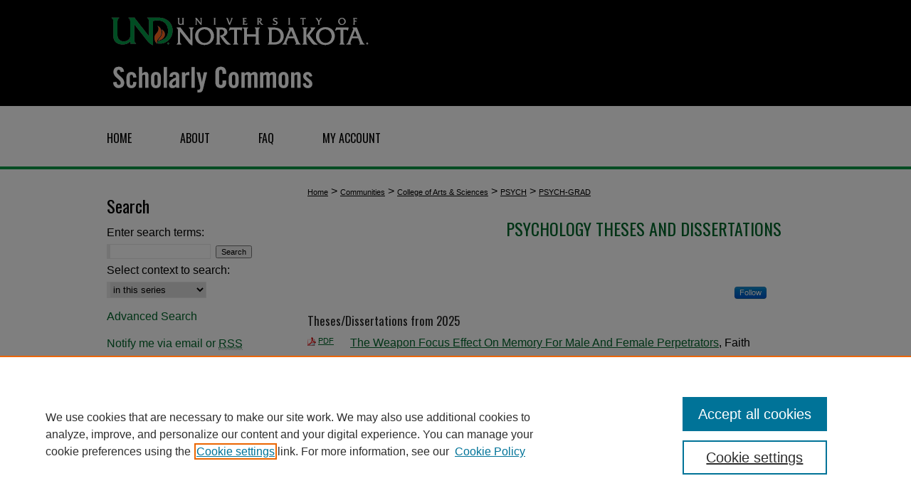

--- FILE ---
content_type: text/html; charset=UTF-8
request_url: https://commons.und.edu/psych-grad/index.html
body_size: 14567
content:

<!DOCTYPE html>
<html lang="en">
<head><!-- inj yui3-seed: --><script type='text/javascript' src='//cdnjs.cloudflare.com/ajax/libs/yui/3.6.0/yui/yui-min.js'></script><script type='text/javascript' src='//ajax.googleapis.com/ajax/libs/jquery/1.10.2/jquery.min.js'></script><!-- Adobe Analytics --><script type='text/javascript' src='https://assets.adobedtm.com/4a848ae9611a/d0e96722185b/launch-d525bb0064d8.min.js'></script><script type='text/javascript' src=/assets/nr_browser_production.js></script>

<!-- def.1 -->
<meta charset="utf-8">
<meta name="viewport" content="width=device-width">
<title>
Psychology Theses and Dissertations | Department of Psychology | University of North Dakota
</title>


<!-- FILE meta-tags.inc --><!-- FILE: /srv/sequoia/main/data/assets/site/meta-tags.inc -->
<!-- FILE: meta-tags.inc (cont) -->

<!-- sh.1 -->
<link rel="stylesheet" href="/ir-style.css" type="text/css" media="screen">
<link rel="stylesheet" href="/ir-custom.css" type="text/css" media="screen">
<link rel="stylesheet" href="ir-custom.css" type="text/css" media="screen">
<link rel="stylesheet" href="/ir-local.css" type="text/css" media="screen">
<link rel="stylesheet" href="ir-local.css" type="text/css" media="screen">
<link rel="stylesheet" href="/ir-print.css" type="text/css" media="print">
<link type="text/css" rel="stylesheet" href="/assets/floatbox/floatbox.css">
<link rel="alternate" type="application/rss+xml" title="Site Feed" href="/recent.rss">
<link rel="shortcut icon" href="/favicon.ico" type="image/x-icon">
<!--[if IE]>
<link rel="stylesheet" href="/ir-ie.css" type="text/css" media="screen">
<![endif]-->

<!-- JS -->
<script type="text/javascript" src="/assets/jsUtilities.js"></script>
<script type="text/javascript" src="/assets/footnoteLinks.js"></script>
<script type="text/javascript" src="/assets/scripts/yui-init.pack.js"></script>
<script type="text/javascript" src="/assets/scripts/bepress-init.pack.js"></script>
<script type="text/javascript" src="/assets/scripts/JumpListYUI.pack.js"></script>

<!-- end sh.1 -->




<script type="text/javascript">var pageData = {"page":{"environment":"prod","productName":"bpdg","language":"en","name":"ir_etd","businessUnit":"els:rp:st"},"visitor":{}};</script>

</head>
<body >
<!-- FILE /srv/sequoia/main/data/commons.und.edu/assets/header.pregen --><!-- FILE: /srv/sequoia/main/data/assets/site/mobile_nav.inc --><!--[if !IE]>-->
<script src="/assets/scripts/dc-mobile/dc-responsive-nav.js"></script>

<header id="mobile-nav" class="nav-down device-fixed-height" style="visibility: hidden;">
  
  
  <nav class="nav-collapse">
    <ul>
      <li class="menu-item active device-fixed-width"><a href="https://commons.und.edu" title="Home" data-scroll >Home</a></li>
      <li class="menu-item device-fixed-width"><a href="https://commons.und.edu/do/search/advanced/" title="Search" data-scroll ><i class="icon-search"></i> Search</a></li>
      <li class="menu-item device-fixed-width"><a href="https://commons.und.edu/communities.html" title="Browse" data-scroll >Browse Collections</a></li>
      <li class="menu-item device-fixed-width"><a href="/cgi/myaccount.cgi?context=psych-grad" title="My Account" data-scroll >My Account</a></li>
      <li class="menu-item device-fixed-width"><a href="https://commons.und.edu/about.html" title="About" data-scroll >About</a></li>
      <li class="menu-item device-fixed-width"><a href="https://network.bepress.com" title="Digital Commons Network" data-scroll ><img width="16" height="16" alt="DC Network" style="vertical-align:top;" src="/assets/md5images/8e240588cf8cd3a028768d4294acd7d3.png"> Digital Commons Network™</a></li>
    </ul>
  </nav>
</header>

<script src="/assets/scripts/dc-mobile/dc-mobile-nav.js"></script>
<!--<![endif]-->
<!-- FILE: /srv/sequoia/main/data/commons.und.edu/assets/header.pregen (cont) -->



<div id="und">
	<div id="container">
		<a href="#main" class="skiplink" accesskey="2" >Skip to main content</a>

					
			<div id="header">
				<a href="https://commons.und.edu" id="banner_link" title="UND Scholarly Commons" >
					<img id="banner_image" alt="UND Scholarly Commons" width='980' height='149' src="/assets/md5images/2bcd3b0d3396e201710a9254ae35bf37.png">
				</a>	
				
					<a href="http://und.edu" id="logo_link" title="University of North Dakota" >
						<img id="logo_image" alt="University of North Dakota" width='375' height='75' src="/assets/md5images/33a569231ce7202d91029fb0e589996d.png">
					</a>	
				
			</div>
					
			<div id="navigation">
				<!-- FILE: /srv/sequoia/main/data/assets/site/ir_navigation.inc --><div id="tabs" role="navigation" aria-label="Main"><ul><li id="tabone"><a href="https://commons.und.edu" title="Home" ><span>Home</span></a></li><li id="tabtwo"><a href="https://commons.und.edu/about.html" title="About" ><span>About</span></a></li><li id="tabthree"><a href="https://commons.und.edu/faq.html" title="FAQ" ><span>FAQ</span></a></li><li id="tabfour"><a href="https://commons.und.edu/cgi/myaccount.cgi?context=psych-grad" title="My Account" ><span>My Account</span></a></li></ul></div>


<!-- FILE: /srv/sequoia/main/data/commons.und.edu/assets/header.pregen (cont) -->
			</div>
		

		<div id="wrapper">
			<div id="content">
				<div id="main" class="text">

<script type="text/javascript" src="/assets/floatbox/floatbox.js"></script>
<div id="breadcrumb">
<!-- FILE: /srv/sequoia/main/data/assets/site/ir_breadcrumb.inc -->
<div class="crumbs" role="navigation" aria-label="Breadcrumb">
	<p>
			<a href="https://commons.und.edu" class="ignore" >Home</a>
	 <span aria-hidden="true">&gt;</span> 
		<a href="https://commons.und.edu/communities" class="ignore" >Communities</a>
	 <span aria-hidden="true">&gt;</span> 
		<a href="https://commons.und.edu/coas" class="ignore" >College of Arts & Sciences</a>
	 <span aria-hidden="true">&gt;</span> 
		<a href="https://commons.und.edu/psych" class="ignore" >PSYCH</a>
	 <span aria-hidden="true">&gt;</span> 
		<a href="https://commons.und.edu/psych-grad" class="ignore" aria-current="page" >PSYCH-GRAD</a>
	</p>
</div>
<!-- FILE: /srv/sequoia/main/data/assets/site/ir_etd/index.html (cont) --></div>
<!-- FILE: /srv/sequoia/main/data/assets/site/ir_etd/ir_etd_header.inc --><div id="series-header">
<!-- FILE: /srv/sequoia/main/data/assets/site/ir_etd/ir_etd_logo.inc -->
<!-- FILE: /srv/sequoia/main/data/assets/site/ir_etd/ir_etd_header.inc (cont) --><h1 id="series-title"><a href="https://commons.und.edu/psych-grad" >Psychology Theses and Dissertations</a></h1></div>
<div class="clear">&nbsp;</div>
<!-- FILE: /srv/sequoia/main/data/assets/site/ir_content_carousel.inc -->
<!-- FILE: /srv/sequoia/main/data/assets/site/ir_etd/ir_etd_header.inc (cont) -->
<div id="series-home">
<!-- FILE: /srv/sequoia/main/data/assets/site/ir_etd/index.html (cont) -->
<div class="intro"><!-- FILE: /srv/sequoia/main/data/assets/site/ir_etd/ir_etd_intro.inc --><!-- FILE: /srv/sequoia/main/data/assets/site/ir_etd/index.html (cont) --></div>
<!-- FILE: /srv/sequoia/main/data/assets/site/ir_pagination_year.inc -->
<p class="publication-follow"><span class="pull-right"><!-- FILE: /srv/sequoia/main/data/assets/site/nw_follow_ctx.inc -->
		<a rel="nofollow" href="https://network.bepress.com/api/follow/subscribe?publication=MmQxMjA3ZGU3ZjUyMTM5NzZlMzk1MzkwZDE1NjEzZDE%3D&amp;format=html" data-follow-set="publication:MmQxMjA3ZGU3ZjUyMTM5NzZlMzk1MzkwZDE1NjEzZDE=" title="Follow Psychology Theses and Dissertations" class="btn followable" >Follow</a>
<!-- FILE: /srv/sequoia/main/data/assets/site/ir_pagination_year.inc (cont) --></span></p>
<span class="pagination_jumplist_filename_base" style="display:none">index</span>
	<h3 id="year_2025">
	Theses/Dissertations from 2025
		<span class="pagination_jumplist_label" style="display:none;">2025</span>
	</h3> 
<!-- FILE: /srv/sequoia/main/data/assets/site/ir_download_link.inc -->
<!-- FILE: /srv/sequoia/main/data/assets/site/ir_pagination_year.inc (cont) -->
	<p class="pdf"><a href="https://commons.und.edu/cgi/viewcontent.cgi?article=8025&amp;context=theses" target="_blank" title="Download PDF of The Weapon Focus Effect On Memory For Male And Female Perpetrators (674&nbsp;KB)" aria-label="Download PDF of The Weapon Focus Effect On Memory For Male And Female Perpetrators (674&nbsp;KB)" >PDF</a></p>
<!-- FILE: /srv/sequoia/main/data/assets/site/ir_pagination_item.inc --><p class="article-listing"><a href="https://commons.und.edu/theses/7087" >The Weapon Focus Effect On Memory For Male And Female Perpetrators</a>, Faith Christel Aasen</p>
<!-- FILE: /srv/sequoia/main/data/assets/site/ir_pagination_year.inc (cont) -->
<!-- FILE: /srv/sequoia/main/data/assets/site/ir_download_link.inc -->
<!-- FILE: /srv/sequoia/main/data/assets/site/ir_pagination_year.inc (cont) -->
	<p class="pdf"><a href="https://commons.und.edu/cgi/viewcontent.cgi?article=8039&amp;context=theses" target="_blank" title="Download PDF of Evaluation Of Schlafen Family Proteins In Triple Negative Breast Cancer (5.9&nbsp;MB)" aria-label="Download PDF of Evaluation Of Schlafen Family Proteins In Triple Negative Breast Cancer (5.9&nbsp;MB)" >PDF</a></p>
<!-- FILE: /srv/sequoia/main/data/assets/site/ir_pagination_item.inc --><p class="article-listing"><a href="https://commons.und.edu/theses/7101" >Evaluation Of Schlafen Family Proteins In Triple Negative Breast Cancer</a>, Savannah Brown</p>
<!-- FILE: /srv/sequoia/main/data/assets/site/ir_pagination_year.inc (cont) -->
<!-- FILE: /srv/sequoia/main/data/assets/site/ir_download_link.inc -->
<!-- FILE: /srv/sequoia/main/data/assets/site/ir_pagination_year.inc (cont) -->
	<p class="pdf"><a href="https://commons.und.edu/cgi/viewcontent.cgi?article=8430&amp;context=theses" target="_blank" title="Download PDF of Religion-Justified Childhood Maltreatment, Maladjustment, And Child Abuse Potential (976&nbsp;KB)" aria-label="Download PDF of Religion-Justified Childhood Maltreatment, Maladjustment, And Child Abuse Potential (976&nbsp;KB)" >PDF</a></p>
<!-- FILE: /srv/sequoia/main/data/assets/site/ir_pagination_item.inc --><p class="article-listing"><a href="https://commons.und.edu/theses/7505" >Religion-Justified Childhood Maltreatment, Maladjustment, And Child Abuse Potential</a>, Hannah Doctor</p>
<!-- FILE: /srv/sequoia/main/data/assets/site/ir_pagination_year.inc (cont) -->
<!-- FILE: /srv/sequoia/main/data/assets/site/ir_download_link.inc -->
<!-- FILE: /srv/sequoia/main/data/assets/site/ir_pagination_year.inc (cont) -->
	<p class="pdf"><a href="https://commons.und.edu/cgi/viewcontent.cgi?article=8046&amp;context=theses" target="_blank" title="Download PDF of Great Expectations: How Gender Assigned At Birth Shapes Viewpoint Based Perceptual Disparities In Gender-Diverse People (570&nbsp;KB)" aria-label="Download PDF of Great Expectations: How Gender Assigned At Birth Shapes Viewpoint Based Perceptual Disparities In Gender-Diverse People (570&nbsp;KB)" >PDF</a></p>
<!-- FILE: /srv/sequoia/main/data/assets/site/ir_pagination_item.inc --><p class="article-listing"><a href="https://commons.und.edu/theses/7108" >Great Expectations: How Gender Assigned At Birth Shapes Viewpoint Based Perceptual Disparities In Gender-Diverse People</a>, Adelyn Emter</p>
<!-- FILE: /srv/sequoia/main/data/assets/site/ir_pagination_year.inc (cont) -->
<!-- FILE: /srv/sequoia/main/data/assets/site/ir_download_link.inc -->
<!-- FILE: /srv/sequoia/main/data/assets/site/ir_pagination_year.inc (cont) -->
	<p class="pdf"><a href="https://commons.und.edu/cgi/viewcontent.cgi?article=8433&amp;context=theses" target="_blank" title="Download PDF of The Effects Of Chronic Sleep Deprivation On Visuomotor Performance Using Electroencephalographic Measurement (879&nbsp;KB)" aria-label="Download PDF of The Effects Of Chronic Sleep Deprivation On Visuomotor Performance Using Electroencephalographic Measurement (879&nbsp;KB)" >PDF</a></p>
<!-- FILE: /srv/sequoia/main/data/assets/site/ir_pagination_item.inc --><p class="article-listing"><a href="https://commons.und.edu/theses/7508" >The Effects Of Chronic Sleep Deprivation On Visuomotor Performance Using Electroencephalographic Measurement</a>, Jaxon Duane Erie</p>
<!-- FILE: /srv/sequoia/main/data/assets/site/ir_pagination_year.inc (cont) -->
<!-- FILE: /srv/sequoia/main/data/assets/site/ir_download_link.inc -->
<!-- FILE: /srv/sequoia/main/data/assets/site/ir_pagination_year.inc (cont) -->
	<p class="pdf"><a href="https://commons.und.edu/cgi/viewcontent.cgi?article=8435&amp;context=theses" target="_blank" title="Download PDF of ADHD Research And Practice: An Evaluation Of Psychologists’ Utilizations Of ADHD Assessments In Practice (1.0&nbsp;MB)" aria-label="Download PDF of ADHD Research And Practice: An Evaluation Of Psychologists’ Utilizations Of ADHD Assessments In Practice (1.0&nbsp;MB)" >PDF</a></p>
<!-- FILE: /srv/sequoia/main/data/assets/site/ir_pagination_item.inc --><p class="article-listing"><a href="https://commons.und.edu/theses/7510" >ADHD Research And Practice: An Evaluation Of Psychologists’ Utilizations Of ADHD Assessments In Practice</a>, Desiree Giesen</p>
<!-- FILE: /srv/sequoia/main/data/assets/site/ir_pagination_year.inc (cont) -->
<!-- FILE: /srv/sequoia/main/data/assets/site/ir_download_link.inc -->
<!-- FILE: /srv/sequoia/main/data/assets/site/ir_pagination_year.inc (cont) -->
	<p class="pdf"><a href="https://commons.und.edu/cgi/viewcontent.cgi?article=8050&amp;context=theses" target="_blank" title="Download PDF of Gender-Based Perceptions Of Confronting Prejudice In The Classroom (692&nbsp;KB)" aria-label="Download PDF of Gender-Based Perceptions Of Confronting Prejudice In The Classroom (692&nbsp;KB)" >PDF</a></p>
<!-- FILE: /srv/sequoia/main/data/assets/site/ir_pagination_item.inc --><p class="article-listing"><a href="https://commons.und.edu/theses/7112" >Gender-Based Perceptions Of Confronting Prejudice In The Classroom</a>, Mary Hamilton</p>
<!-- FILE: /srv/sequoia/main/data/assets/site/ir_pagination_year.inc (cont) -->
<!-- FILE: /srv/sequoia/main/data/assets/site/ir_download_link.inc -->
<!-- FILE: /srv/sequoia/main/data/assets/site/ir_pagination_year.inc (cont) -->
	<p class="pdf"><a href="https://commons.und.edu/cgi/viewcontent.cgi?article=8051&amp;context=theses" target="_blank" title="Download PDF of Inorganic Arsenite  [i-As (III)]  Represses Human Renal Progenitor Cell Characteristics And Induces Neoplastic-Like Transformation (6.6&nbsp;MB)" aria-label="Download PDF of Inorganic Arsenite  [i-As (III)]  Represses Human Renal Progenitor Cell Characteristics And Induces Neoplastic-Like Transformation (6.6&nbsp;MB)" >PDF</a></p>
<!-- FILE: /srv/sequoia/main/data/assets/site/ir_pagination_item.inc --><p class="article-listing"><a href="https://commons.und.edu/theses/7113" >Inorganic Arsenite  [i-As (III)]  Represses Human Renal Progenitor Cell Characteristics And Induces Neoplastic-Like Transformation</a>, Md Ehsanul Haque</p>
<!-- FILE: /srv/sequoia/main/data/assets/site/ir_pagination_year.inc (cont) -->
<!-- FILE: /srv/sequoia/main/data/assets/site/ir_download_link.inc -->
<!-- FILE: /srv/sequoia/main/data/assets/site/ir_pagination_year.inc (cont) -->
	<p class="pdf"><a href="https://commons.und.edu/cgi/viewcontent.cgi?article=8056&amp;context=theses" target="_blank" title="Download PDF of Cisplatin-Induced Nephrotoxicity And Adaptive Responses In Renal Progenitor Cells: Molecular Insights From Transcriptomic And Proteomic Analyses (3.1&nbsp;MB)" aria-label="Download PDF of Cisplatin-Induced Nephrotoxicity And Adaptive Responses In Renal Progenitor Cells: Molecular Insights From Transcriptomic And Proteomic Analyses (3.1&nbsp;MB)" >PDF</a></p>
<!-- FILE: /srv/sequoia/main/data/assets/site/ir_pagination_item.inc --><p class="article-listing"><a href="https://commons.und.edu/theses/7118" >Cisplatin-Induced Nephrotoxicity And Adaptive Responses In Renal Progenitor Cells: Molecular Insights From Transcriptomic And Proteomic Analyses</a>, Eloho Ighofose</p>
<!-- FILE: /srv/sequoia/main/data/assets/site/ir_pagination_year.inc (cont) -->
<!-- FILE: /srv/sequoia/main/data/assets/site/ir_download_link.inc -->
<!-- FILE: /srv/sequoia/main/data/assets/site/ir_pagination_year.inc (cont) -->
	<p class="pdf"><a href="https://commons.und.edu/cgi/viewcontent.cgi?article=8442&amp;context=theses" target="_blank" title="Download PDF of Beyond All Possible Doubt? The Shifting Of A Juror’s Conviction Threshold In Criminal Cases Based On Charge, Sentence, And Evidence (810&nbsp;KB)" aria-label="Download PDF of Beyond All Possible Doubt? The Shifting Of A Juror’s Conviction Threshold In Criminal Cases Based On Charge, Sentence, And Evidence (810&nbsp;KB)" >PDF</a></p>
<!-- FILE: /srv/sequoia/main/data/assets/site/ir_pagination_item.inc --><p class="article-listing"><a href="https://commons.und.edu/theses/7517" >Beyond All Possible Doubt? The Shifting Of A Juror’s Conviction Threshold In Criminal Cases Based On Charge, Sentence, And Evidence</a>, Sophie Johnson</p>
<!-- FILE: /srv/sequoia/main/data/assets/site/ir_pagination_year.inc (cont) -->
<!-- FILE: /srv/sequoia/main/data/assets/site/ir_download_link.inc -->
<!-- FILE: /srv/sequoia/main/data/assets/site/ir_pagination_year.inc (cont) -->
	<p class="pdf"><a href="https://commons.und.edu/cgi/viewcontent.cgi?article=8444&amp;context=theses" target="_blank" title="Download PDF of The Ability Of The Millon Pre-Adolescent Clinical Inventory (M-PACI) To Distinguish Between ADHD And Non-ADHD Clinical Groups (625&nbsp;KB)" aria-label="Download PDF of The Ability Of The Millon Pre-Adolescent Clinical Inventory (M-PACI) To Distinguish Between ADHD And Non-ADHD Clinical Groups (625&nbsp;KB)" >PDF</a></p>
<!-- FILE: /srv/sequoia/main/data/assets/site/ir_pagination_item.inc --><p class="article-listing"><a href="https://commons.und.edu/theses/7519" >The Ability Of The Millon Pre-Adolescent Clinical Inventory (M-PACI) To Distinguish Between ADHD And Non-ADHD Clinical Groups</a>, Michael Jowkar</p>
<!-- FILE: /srv/sequoia/main/data/assets/site/ir_pagination_year.inc (cont) -->
<!-- FILE: /srv/sequoia/main/data/assets/site/ir_download_link.inc -->
<!-- FILE: /srv/sequoia/main/data/assets/site/ir_pagination_year.inc (cont) -->
	<p class="pdf"><a href="https://commons.und.edu/cgi/viewcontent.cgi?article=8445&amp;context=theses" target="_blank" title="Download PDF of Perceptions Of Emotional Abuse As A Partial Function Of The Abuser-Victim Gender Dyad (1.5&nbsp;MB)" aria-label="Download PDF of Perceptions Of Emotional Abuse As A Partial Function Of The Abuser-Victim Gender Dyad (1.5&nbsp;MB)" >PDF</a></p>
<!-- FILE: /srv/sequoia/main/data/assets/site/ir_pagination_item.inc --><p class="article-listing"><a href="https://commons.und.edu/theses/7520" >Perceptions Of Emotional Abuse As A Partial Function Of The Abuser-Victim Gender Dyad</a>, Kaitlyn Kidder</p>
<!-- FILE: /srv/sequoia/main/data/assets/site/ir_pagination_year.inc (cont) -->
<!-- FILE: /srv/sequoia/main/data/assets/site/ir_download_link.inc -->
<!-- FILE: /srv/sequoia/main/data/assets/site/ir_pagination_year.inc (cont) -->
	<p class="pdf"><a href="https://commons.und.edu/cgi/viewcontent.cgi?article=8064&amp;context=theses" target="_blank" title="Download PDF of Attributions Of Blame In Cases Of Stealthing (521&nbsp;KB)" aria-label="Download PDF of Attributions Of Blame In Cases Of Stealthing (521&nbsp;KB)" >PDF</a></p>
<!-- FILE: /srv/sequoia/main/data/assets/site/ir_pagination_item.inc --><p class="article-listing"><a href="https://commons.und.edu/theses/7126" >Attributions Of Blame In Cases Of Stealthing</a>, Shane William Knutson</p>
<!-- FILE: /srv/sequoia/main/data/assets/site/ir_pagination_year.inc (cont) -->
<!-- FILE: /srv/sequoia/main/data/assets/site/ir_download_link.inc -->
<!-- FILE: /srv/sequoia/main/data/assets/site/ir_pagination_year.inc (cont) -->
	<p class="pdf"><a href="https://commons.und.edu/cgi/viewcontent.cgi?article=8065&amp;context=theses" target="_blank" title="Download PDF of The Effect Of Metallothionein-3 On Global Gene Expression And Transcriptome Of Kidney Progenitor And Urothelial Cells (2.4&nbsp;MB)" aria-label="Download PDF of The Effect Of Metallothionein-3 On Global Gene Expression And Transcriptome Of Kidney Progenitor And Urothelial Cells (2.4&nbsp;MB)" >PDF</a></p>
<!-- FILE: /srv/sequoia/main/data/assets/site/ir_pagination_item.inc --><p class="article-listing"><a href="https://commons.und.edu/theses/7127" >The Effect Of Metallothionein-3 On Global Gene Expression And Transcriptome Of Kidney Progenitor And Urothelial Cells</a>, Julia Kochanowski</p>
<!-- FILE: /srv/sequoia/main/data/assets/site/ir_pagination_year.inc (cont) -->
<!-- FILE: /srv/sequoia/main/data/assets/site/ir_download_link.inc -->
<!-- FILE: /srv/sequoia/main/data/assets/site/ir_pagination_year.inc (cont) -->
	<p class="pdf"><a href="https://commons.und.edu/cgi/viewcontent.cgi?article=8067&amp;context=theses" target="_blank" title="Download PDF of Predicting Social Media Addiction: The Influence Of Paralinguistic Digital Affordances And Cognitive Processes On Social Media Use (447&nbsp;KB)" aria-label="Download PDF of Predicting Social Media Addiction: The Influence Of Paralinguistic Digital Affordances And Cognitive Processes On Social Media Use (447&nbsp;KB)" >PDF</a></p>
<!-- FILE: /srv/sequoia/main/data/assets/site/ir_pagination_item.inc --><p class="article-listing"><a href="https://commons.und.edu/theses/7129" >Predicting Social Media Addiction: The Influence Of Paralinguistic Digital Affordances And Cognitive Processes On Social Media Use</a>, Dakota Krebs</p>
<!-- FILE: /srv/sequoia/main/data/assets/site/ir_pagination_year.inc (cont) -->
<!-- FILE: /srv/sequoia/main/data/assets/site/ir_download_link.inc -->
<!-- FILE: /srv/sequoia/main/data/assets/site/ir_pagination_year.inc (cont) -->
	<p class="pdf"><a href="https://commons.und.edu/cgi/viewcontent.cgi?article=8448&amp;context=theses" target="_blank" title="Download PDF of An Intersectional Exploration And Analogue Investigation Of Transgender And Gender Diverse Bi+ Women’s Preferences For Sexual Violence Vulnerability Reduction Interventions (1.1&nbsp;MB)" aria-label="Download PDF of An Intersectional Exploration And Analogue Investigation Of Transgender And Gender Diverse Bi+ Women’s Preferences For Sexual Violence Vulnerability Reduction Interventions (1.1&nbsp;MB)" >PDF</a></p>
<!-- FILE: /srv/sequoia/main/data/assets/site/ir_pagination_item.inc --><p class="article-listing"><a href="https://commons.und.edu/theses/7523" >An Intersectional Exploration And Analogue Investigation Of Transgender And Gender Diverse Bi+ Women’s Preferences For Sexual Violence Vulnerability Reduction Interventions</a>, Sara K. Kuhn</p>
<!-- FILE: /srv/sequoia/main/data/assets/site/ir_pagination_year.inc (cont) -->
<!-- FILE: /srv/sequoia/main/data/assets/site/ir_download_link.inc -->
<!-- FILE: /srv/sequoia/main/data/assets/site/ir_pagination_year.inc (cont) -->
	<p class="pdf"><a href="https://commons.und.edu/cgi/viewcontent.cgi?article=8081&amp;context=theses" target="_blank" title="Download PDF of Investigating The Role Of Keratin 6 And SOX2 In Regulating Growth, Stemness, Basal/Squamous Expression, And Chemotherapy Response In Muscle-Invasive Urothelial Carcinoma (3.2&nbsp;MB)" aria-label="Download PDF of Investigating The Role Of Keratin 6 And SOX2 In Regulating Growth, Stemness, Basal/Squamous Expression, And Chemotherapy Response In Muscle-Invasive Urothelial Carcinoma (3.2&nbsp;MB)" >PDF</a></p>
<!-- FILE: /srv/sequoia/main/data/assets/site/ir_pagination_item.inc --><p class="article-listing"><a href="https://commons.und.edu/theses/7143" >Investigating The Role Of Keratin 6 And SOX2 In Regulating Growth, Stemness, Basal/Squamous Expression, And Chemotherapy Response In Muscle-Invasive Urothelial Carcinoma</a>, Nelofar Nargis</p>
<!-- FILE: /srv/sequoia/main/data/assets/site/ir_pagination_year.inc (cont) -->
<!-- FILE: /srv/sequoia/main/data/assets/site/ir_download_link.inc -->
<!-- FILE: /srv/sequoia/main/data/assets/site/ir_pagination_year.inc (cont) -->
	<p class="pdf"><a href="https://commons.und.edu/cgi/viewcontent.cgi?article=8464&amp;context=theses" target="_blank" title="Download PDF of The Effect Of Salaciousness, Consistency, And Timing Of Disclosure On Alibi Believability In The Eyes Of A Jury (1.3&nbsp;MB)" aria-label="Download PDF of The Effect Of Salaciousness, Consistency, And Timing Of Disclosure On Alibi Believability In The Eyes Of A Jury (1.3&nbsp;MB)" >PDF</a></p>
<!-- FILE: /srv/sequoia/main/data/assets/site/ir_pagination_item.inc --><p class="article-listing"><a href="https://commons.und.edu/theses/7539" >The Effect Of Salaciousness, Consistency, And Timing Of Disclosure On Alibi Believability In The Eyes Of A Jury</a>, Jasper Allen Schmidtwood</p>
<!-- FILE: /srv/sequoia/main/data/assets/site/ir_pagination_year.inc (cont) -->
<!-- FILE: /srv/sequoia/main/data/assets/site/ir_download_link.inc -->
<!-- FILE: /srv/sequoia/main/data/assets/site/ir_pagination_year.inc (cont) -->
	<p class="pdf"><a href="https://commons.und.edu/cgi/viewcontent.cgi?article=8468&amp;context=theses" target="_blank" title="Download PDF of Walk This Way: Effects Of Eyewitness Identification Factors And The Featural Justification Effect On Mock-Juror Decision-Making (1.4&nbsp;MB)" aria-label="Download PDF of Walk This Way: Effects Of Eyewitness Identification Factors And The Featural Justification Effect On Mock-Juror Decision-Making (1.4&nbsp;MB)" >PDF</a></p>
<!-- FILE: /srv/sequoia/main/data/assets/site/ir_pagination_item.inc --><p class="article-listing"><a href="https://commons.und.edu/theses/7543" >Walk This Way: Effects Of Eyewitness Identification Factors And The Featural Justification Effect On Mock-Juror Decision-Making</a>, Lauren Nicole Stornelli</p>
<!-- FILE: /srv/sequoia/main/data/assets/site/ir_pagination_year.inc (cont) -->
<!-- FILE: /srv/sequoia/main/data/assets/site/ir_download_link.inc -->
<!-- FILE: /srv/sequoia/main/data/assets/site/ir_pagination_year.inc (cont) -->
	<p class="pdf"><a href="https://commons.und.edu/cgi/viewcontent.cgi?article=8472&amp;context=theses" target="_blank" title="Download PDF of Mindfulness And Modification Therapy (MMT) Group Feasibility And Acceptability Among Prison Residents With Dysregulated Behaviors (601&nbsp;KB)" aria-label="Download PDF of Mindfulness And Modification Therapy (MMT) Group Feasibility And Acceptability Among Prison Residents With Dysregulated Behaviors (601&nbsp;KB)" >PDF</a></p>
<!-- FILE: /srv/sequoia/main/data/assets/site/ir_pagination_item.inc --><p class="article-listing"><a href="https://commons.und.edu/theses/7547" >Mindfulness And Modification Therapy (MMT) Group Feasibility And Acceptability Among Prison Residents With Dysregulated Behaviors</a>, Leslie Unger</p>
<!-- FILE: /srv/sequoia/main/data/assets/site/ir_pagination_year.inc (cont) -->
	<h3 id="year_2024">
	Theses/Dissertations from 2024
		<span class="pagination_jumplist_label" style="display:none;">2024</span>
	</h3> 
<!-- FILE: /srv/sequoia/main/data/assets/site/ir_download_link.inc -->
<!-- FILE: /srv/sequoia/main/data/assets/site/ir_pagination_year.inc (cont) -->
	<p class="pdf"><a href="https://commons.und.edu/cgi/viewcontent.cgi?article=7280&amp;context=theses" target="_blank" title="Download PDF of The Effects Of Disconfirming Feedback On Multiple Tests Of A Witness&#039;s Memory (416&nbsp;KB)" aria-label="Download PDF of The Effects Of Disconfirming Feedback On Multiple Tests Of A Witness&#039;s Memory (416&nbsp;KB)" >PDF</a></p>
<!-- FILE: /srv/sequoia/main/data/assets/site/ir_pagination_item.inc --><p class="article-listing"><a href="https://commons.und.edu/theses/6354" >The Effects Of Disconfirming Feedback On Multiple Tests Of A Witness's Memory</a>, Kaden Alan Bollinger</p>
<!-- FILE: /srv/sequoia/main/data/assets/site/ir_pagination_year.inc (cont) -->
<!-- FILE: /srv/sequoia/main/data/assets/site/ir_download_link.inc -->
<!-- FILE: /srv/sequoia/main/data/assets/site/ir_pagination_year.inc (cont) -->
	<p class="pdf"><a href="https://commons.und.edu/cgi/viewcontent.cgi?article=7281&amp;context=theses" target="_blank" title="Download PDF of The Effects Of Juror Characteristics And Case Type On Trans Panic Defense Verdicts (466&nbsp;KB)" aria-label="Download PDF of The Effects Of Juror Characteristics And Case Type On Trans Panic Defense Verdicts (466&nbsp;KB)" >PDF</a></p>
<!-- FILE: /srv/sequoia/main/data/assets/site/ir_pagination_item.inc --><p class="article-listing"><a href="https://commons.und.edu/theses/6355" >The Effects Of Juror Characteristics And Case Type On Trans Panic Defense Verdicts</a>, Isabella Noel Coppa</p>
<!-- FILE: /srv/sequoia/main/data/assets/site/ir_pagination_year.inc (cont) -->
<!-- FILE: /srv/sequoia/main/data/assets/site/ir_download_link.inc -->
<!-- FILE: /srv/sequoia/main/data/assets/site/ir_pagination_year.inc (cont) -->
	<p class="pdf"><a href="https://commons.und.edu/cgi/viewcontent.cgi?article=7346&amp;context=theses" target="_blank" title="Download PDF of Examining Correlations Of Historical Trauma And Ethnic Identification With Symptoms Of Depression In Native American College Students (795&nbsp;KB)" aria-label="Download PDF of Examining Correlations Of Historical Trauma And Ethnic Identification With Symptoms Of Depression In Native American College Students (795&nbsp;KB)" >PDF</a></p>
<!-- FILE: /srv/sequoia/main/data/assets/site/ir_pagination_item.inc --><p class="article-listing"><a href="https://commons.und.edu/theses/6420" >Examining Correlations Of Historical Trauma And Ethnic Identification With Symptoms Of Depression In Native American College Students</a>, Nerissa Dolney</p>
<!-- FILE: /srv/sequoia/main/data/assets/site/ir_pagination_year.inc (cont) -->
<!-- FILE: /srv/sequoia/main/data/assets/site/ir_download_link.inc -->
<!-- FILE: /srv/sequoia/main/data/assets/site/ir_pagination_year.inc (cont) -->
	<p class="pdf"><a href="https://commons.und.edu/cgi/viewcontent.cgi?article=7347&amp;context=theses" target="_blank" title="Download PDF of Examining Tele-Mental Health Utilization In North American Indigenous Communities (702&nbsp;KB)" aria-label="Download PDF of Examining Tele-Mental Health Utilization In North American Indigenous Communities (702&nbsp;KB)" >PDF</a></p>
<!-- FILE: /srv/sequoia/main/data/assets/site/ir_pagination_item.inc --><p class="article-listing"><a href="https://commons.und.edu/theses/6421" >Examining Tele-Mental Health Utilization In North American Indigenous Communities</a>, Elleh A. Driscoll</p>
<!-- FILE: /srv/sequoia/main/data/assets/site/ir_pagination_year.inc (cont) -->
<!-- FILE: /srv/sequoia/main/data/assets/site/ir_download_link.inc -->
<!-- FILE: /srv/sequoia/main/data/assets/site/ir_pagination_year.inc (cont) -->
	<p class="pdf"><a href="https://commons.und.edu/cgi/viewcontent.cgi?article=7474&amp;context=theses" target="_blank" title="Download PDF of Psychology Graduate Student Experiences, Social Support, And Mental Health (855&nbsp;KB)" aria-label="Download PDF of Psychology Graduate Student Experiences, Social Support, And Mental Health (855&nbsp;KB)" >PDF</a></p>
<!-- FILE: /srv/sequoia/main/data/assets/site/ir_pagination_item.inc --><p class="article-listing"><a href="https://commons.und.edu/theses/6542" >Psychology Graduate Student Experiences, Social Support, And Mental Health</a>, Kathryn Lang</p>
<!-- FILE: /srv/sequoia/main/data/assets/site/ir_pagination_year.inc (cont) -->
<!-- FILE: /srv/sequoia/main/data/assets/site/ir_download_link.inc -->
<!-- FILE: /srv/sequoia/main/data/assets/site/ir_pagination_year.inc (cont) -->
	<p class="pdf"><a href="https://commons.und.edu/cgi/viewcontent.cgi?article=7478&amp;context=theses" target="_blank" title="Download PDF of Personality Across Realities: Correlations Between Personality Profiles And Preferences Within Roleplaying Games (569&nbsp;KB)" aria-label="Download PDF of Personality Across Realities: Correlations Between Personality Profiles And Preferences Within Roleplaying Games (569&nbsp;KB)" >PDF</a></p>
<!-- FILE: /srv/sequoia/main/data/assets/site/ir_pagination_item.inc --><p class="article-listing"><a href="https://commons.und.edu/theses/6546" >Personality Across Realities: Correlations Between Personality Profiles And Preferences Within Roleplaying Games</a>, Brittany Lee Mancha</p>
<!-- FILE: /srv/sequoia/main/data/assets/site/ir_pagination_year.inc (cont) -->
<!-- FILE: /srv/sequoia/main/data/assets/site/ir_download_link.inc -->
<!-- FILE: /srv/sequoia/main/data/assets/site/ir_pagination_year.inc (cont) -->
	<p class="pdf"><a href="https://commons.und.edu/cgi/viewcontent.cgi?article=7369&amp;context=theses" target="_blank" title="Download PDF of MCMI-IV And PID-5 Antecedents To Self-Reported Sexual Perpetration (1.5&nbsp;MB)" aria-label="Download PDF of MCMI-IV And PID-5 Antecedents To Self-Reported Sexual Perpetration (1.5&nbsp;MB)" >PDF</a></p>
<!-- FILE: /srv/sequoia/main/data/assets/site/ir_pagination_item.inc --><p class="article-listing"><a href="https://commons.und.edu/theses/6443" >MCMI-IV And PID-5 Antecedents To Self-Reported Sexual Perpetration</a>, Katya Maureen Mickelson</p>
<!-- FILE: /srv/sequoia/main/data/assets/site/ir_pagination_year.inc (cont) -->
<!-- FILE: /srv/sequoia/main/data/assets/site/ir_download_link.inc -->
<!-- FILE: /srv/sequoia/main/data/assets/site/ir_pagination_year.inc (cont) -->
	<p class="pdf"><a href="https://commons.und.edu/cgi/viewcontent.cgi?article=7312&amp;context=theses" target="_blank" title="Download PDF of Metamemory And Disconfirming Feedback: An Evaluation Of The Blank Lineup Procedure (551&nbsp;KB)" aria-label="Download PDF of Metamemory And Disconfirming Feedback: An Evaluation Of The Blank Lineup Procedure (551&nbsp;KB)" >PDF</a></p>
<!-- FILE: /srv/sequoia/main/data/assets/site/ir_pagination_item.inc --><p class="article-listing"><a href="https://commons.und.edu/theses/6386" >Metamemory And Disconfirming Feedback: An Evaluation Of The Blank Lineup Procedure</a>, James Robert Owens</p>
<!-- FILE: /srv/sequoia/main/data/assets/site/ir_pagination_year.inc (cont) -->
<!-- FILE: /srv/sequoia/main/data/assets/site/ir_download_link.inc -->
<!-- FILE: /srv/sequoia/main/data/assets/site/ir_pagination_year.inc (cont) -->
	<p class="pdf"><a href="https://commons.und.edu/cgi/viewcontent.cgi?article=7376&amp;context=theses" target="_blank" title="Download PDF of Christianity In Conversations About Sexuality: Influences Of Parental Communication On Young Women’s Navigation Of Nonconsensual Sexual Experiences (1.3&nbsp;MB)" aria-label="Download PDF of Christianity In Conversations About Sexuality: Influences Of Parental Communication On Young Women’s Navigation Of Nonconsensual Sexual Experiences (1.3&nbsp;MB)" >PDF</a></p>
<!-- FILE: /srv/sequoia/main/data/assets/site/ir_pagination_item.inc --><p class="article-listing"><a href="https://commons.und.edu/theses/6450" >Christianity In Conversations About Sexuality: Influences Of Parental Communication On Young Women’s Navigation Of Nonconsensual Sexual Experiences</a>, Danielle Piggott</p>
<!-- FILE: /srv/sequoia/main/data/assets/site/ir_pagination_year.inc (cont) -->
<!-- FILE: /srv/sequoia/main/data/assets/site/ir_download_link.inc -->
<!-- FILE: /srv/sequoia/main/data/assets/site/ir_pagination_year.inc (cont) -->
	<p class="pdf"><a href="https://commons.und.edu/cgi/viewcontent.cgi?article=7501&amp;context=theses" target="_blank" title="Download PDF of Using Problematic Sexual Behaviors And The Developmental Life Course Model To Predict Criminal Justice Involvement And Psychopathology By Early Adulthood (1.5&nbsp;MB)" aria-label="Download PDF of Using Problematic Sexual Behaviors And The Developmental Life Course Model To Predict Criminal Justice Involvement And Psychopathology By Early Adulthood (1.5&nbsp;MB)" >PDF</a></p>
<!-- FILE: /srv/sequoia/main/data/assets/site/ir_pagination_item.inc --><p class="article-listing"><a href="https://commons.und.edu/theses/6569" >Using Problematic Sexual Behaviors And The Developmental Life Course Model To Predict Criminal Justice Involvement And Psychopathology By Early Adulthood</a>, Amanda Schwartz</p>
<!-- FILE: /srv/sequoia/main/data/assets/site/ir_pagination_year.inc (cont) -->
<!-- FILE: /srv/sequoia/main/data/assets/site/ir_download_link.inc -->
<!-- FILE: /srv/sequoia/main/data/assets/site/ir_pagination_year.inc (cont) -->
	<p class="pdf"><a href="https://commons.und.edu/cgi/viewcontent.cgi?article=7319&amp;context=theses" target="_blank" title="Download PDF of Victimization And Perpetration Of Sexual Violence In College Men: Factors Influencing Overlap And Prevention (721&nbsp;KB)" aria-label="Download PDF of Victimization And Perpetration Of Sexual Violence In College Men: Factors Influencing Overlap And Prevention (721&nbsp;KB)" >PDF</a></p>
<!-- FILE: /srv/sequoia/main/data/assets/site/ir_pagination_item.inc --><p class="article-listing"><a href="https://commons.und.edu/theses/6393" >Victimization And Perpetration Of Sexual Violence In College Men: Factors Influencing Overlap And Prevention</a>, Jasmine Ann Skorheim</p>
<!-- FILE: /srv/sequoia/main/data/assets/site/ir_pagination_year.inc (cont) -->
<!-- FILE: /srv/sequoia/main/data/assets/site/ir_download_link.inc -->
<!-- FILE: /srv/sequoia/main/data/assets/site/ir_pagination_year.inc (cont) -->
	<p class="pdf"><a href="https://commons.und.edu/cgi/viewcontent.cgi?article=7385&amp;context=theses" target="_blank" title="Download PDF of The Potential Value Of The MCMI-IV And PID-5 In Physical Violence Risk Assessments (1.5&nbsp;MB)" aria-label="Download PDF of The Potential Value Of The MCMI-IV And PID-5 In Physical Violence Risk Assessments (1.5&nbsp;MB)" >PDF</a></p>
<!-- FILE: /srv/sequoia/main/data/assets/site/ir_pagination_item.inc --><p class="article-listing"><a href="https://commons.und.edu/theses/6459" >The Potential Value Of The MCMI-IV And PID-5 In Physical Violence Risk Assessments</a>, Courtney Tindell</p>
<!-- FILE: /srv/sequoia/main/data/assets/site/ir_pagination_year.inc (cont) -->
	<h3 id="year_2023">
	Theses/Dissertations from 2023
		<span class="pagination_jumplist_label" style="display:none;">2023</span>
	</h3> 
<!-- FILE: /srv/sequoia/main/data/assets/site/ir_download_link.inc -->
<!-- FILE: /srv/sequoia/main/data/assets/site/ir_pagination_year.inc (cont) -->
	<p class="pdf"><a href="https://commons.und.edu/cgi/viewcontent.cgi?article=6266&amp;context=theses" target="_blank" title="Download PDF of Capital Trial Facets: Juror Perceptions Of Expert Testimony, Prior Record, And Mental Health (559&nbsp;KB)" aria-label="Download PDF of Capital Trial Facets: Juror Perceptions Of Expert Testimony, Prior Record, And Mental Health (559&nbsp;KB)" >PDF</a></p>
<!-- FILE: /srv/sequoia/main/data/assets/site/ir_pagination_item.inc --><p class="article-listing"><a href="https://commons.und.edu/theses/5279" >Capital Trial Facets: Juror Perceptions Of Expert Testimony, Prior Record, And Mental Health</a>, Madison Elizabeth Adrian</p>
<!-- FILE: /srv/sequoia/main/data/assets/site/ir_pagination_year.inc (cont) -->
<!-- FILE: /srv/sequoia/main/data/assets/site/ir_download_link.inc -->
<!-- FILE: /srv/sequoia/main/data/assets/site/ir_pagination_year.inc (cont) -->
	<p class="pdf"><a href="https://commons.und.edu/cgi/viewcontent.cgi?article=6272&amp;context=theses" target="_blank" title="Download PDF of Risk Factors Associated With Childhood Parental Violence Exposure: Child Abuse Potential And Other Adulthood Maladjustment Outcomes (2.7&nbsp;MB)" aria-label="Download PDF of Risk Factors Associated With Childhood Parental Violence Exposure: Child Abuse Potential And Other Adulthood Maladjustment Outcomes (2.7&nbsp;MB)" >PDF</a></p>
<!-- FILE: /srv/sequoia/main/data/assets/site/ir_pagination_item.inc --><p class="article-listing"><a href="https://commons.und.edu/theses/5285" >Risk Factors Associated With Childhood Parental Violence Exposure: Child Abuse Potential And Other Adulthood Maladjustment Outcomes</a>, Stephanie Joy Brezinski</p>
<!-- FILE: /srv/sequoia/main/data/assets/site/ir_pagination_year.inc (cont) -->
<!-- FILE: /srv/sequoia/main/data/assets/site/ir_download_link.inc -->
<!-- FILE: /srv/sequoia/main/data/assets/site/ir_pagination_year.inc (cont) -->
	<p class="pdf"><a href="https://commons.und.edu/cgi/viewcontent.cgi?article=6229&amp;context=theses" target="_blank" title="Download PDF of Religion-Justified Childhood Maltreatment And Adult Psychological Maladjustment (786&nbsp;KB)" aria-label="Download PDF of Religion-Justified Childhood Maltreatment And Adult Psychological Maladjustment (786&nbsp;KB)" >PDF</a></p>
<!-- FILE: /srv/sequoia/main/data/assets/site/ir_pagination_item.inc --><p class="article-listing"><a href="https://commons.und.edu/theses/5242" >Religion-Justified Childhood Maltreatment And Adult Psychological Maladjustment</a>, Hannah Doctor</p>
<!-- FILE: /srv/sequoia/main/data/assets/site/ir_pagination_year.inc (cont) -->
<!-- FILE: /srv/sequoia/main/data/assets/site/ir_download_link.inc -->
<!-- FILE: /srv/sequoia/main/data/assets/site/ir_pagination_year.inc (cont) -->
	<p class="pdf"><a href="https://commons.und.edu/cgi/viewcontent.cgi?article=6230&amp;context=theses" target="_blank" title="Download PDF of Using Electroencephalographic (EEG) Measures Of Working Memory In The Context Of Binge Drinking: Analyzing Theta/Gamma Ratios (1.1&nbsp;MB)" aria-label="Download PDF of Using Electroencephalographic (EEG) Measures Of Working Memory In The Context Of Binge Drinking: Analyzing Theta/Gamma Ratios (1.1&nbsp;MB)" >PDF</a></p>
<!-- FILE: /srv/sequoia/main/data/assets/site/ir_pagination_item.inc --><p class="article-listing"><a href="https://commons.und.edu/theses/5243" >Using Electroencephalographic (EEG) Measures Of Working Memory In The Context Of Binge Drinking: Analyzing Theta/Gamma Ratios</a>, Michelle Jeanne Duffy</p>
<!-- FILE: /srv/sequoia/main/data/assets/site/ir_pagination_year.inc (cont) -->
<!-- FILE: /srv/sequoia/main/data/assets/site/ir_download_link.inc -->
<!-- FILE: /srv/sequoia/main/data/assets/site/ir_pagination_year.inc (cont) -->
	<p class="pdf"><a href="https://commons.und.edu/cgi/viewcontent.cgi?article=6282&amp;context=theses" target="_blank" title="Download PDF of Disordered Eating Differences Among Male And Female Sorority And Fraternity Members (912&nbsp;KB)" aria-label="Download PDF of Disordered Eating Differences Among Male And Female Sorority And Fraternity Members (912&nbsp;KB)" >PDF</a></p>
<!-- FILE: /srv/sequoia/main/data/assets/site/ir_pagination_item.inc --><p class="article-listing"><a href="https://commons.und.edu/theses/5295" >Disordered Eating Differences Among Male And Female Sorority And Fraternity Members</a>, Sky Gabel</p>
<!-- FILE: /srv/sequoia/main/data/assets/site/ir_pagination_year.inc (cont) -->
<!-- FILE: /srv/sequoia/main/data/assets/site/ir_download_link.inc -->
<!-- FILE: /srv/sequoia/main/data/assets/site/ir_pagination_year.inc (cont) -->
	<p class="pdf"><a href="https://commons.und.edu/cgi/viewcontent.cgi?article=6285&amp;context=theses" target="_blank" title="Download PDF of Intracranial Mast Cell Activation And Central Histaminergic Dysregulation In Food Allergy-Associated Neuropathology And Behavioral Changes (8.5&nbsp;MB)" aria-label="Download PDF of Intracranial Mast Cell Activation And Central Histaminergic Dysregulation In Food Allergy-Associated Neuropathology And Behavioral Changes (8.5&nbsp;MB)" >PDF</a></p>
<!-- FILE: /srv/sequoia/main/data/assets/site/ir_pagination_item.inc --><p class="article-listing"><a href="https://commons.und.edu/theses/5298" >Intracranial Mast Cell Activation And Central Histaminergic Dysregulation In Food Allergy-Associated Neuropathology And Behavioral Changes</a>, Danielle Germundson-Hermanson</p>
<!-- FILE: /srv/sequoia/main/data/assets/site/ir_pagination_year.inc (cont) -->
<!-- FILE: /srv/sequoia/main/data/assets/site/ir_download_link.inc -->
<!-- FILE: /srv/sequoia/main/data/assets/site/ir_pagination_year.inc (cont) -->
	<p class="pdf"><a href="https://commons.und.edu/cgi/viewcontent.cgi?article=6233&amp;context=theses" target="_blank" title="Download PDF of Parental Telemental Health Satisfaction During COVID-19 (363&nbsp;KB)" aria-label="Download PDF of Parental Telemental Health Satisfaction During COVID-19 (363&nbsp;KB)" >PDF</a></p>
<!-- FILE: /srv/sequoia/main/data/assets/site/ir_pagination_item.inc --><p class="article-listing"><a href="https://commons.und.edu/theses/5246" >Parental Telemental Health Satisfaction During COVID-19</a>, Desiree Giesen</p>
<!-- FILE: /srv/sequoia/main/data/assets/site/ir_pagination_year.inc (cont) -->
<!-- FILE: /srv/sequoia/main/data/assets/site/ir_download_link.inc -->
<!-- FILE: /srv/sequoia/main/data/assets/site/ir_pagination_year.inc (cont) -->
	<p class="pdf"><a href="https://commons.und.edu/cgi/viewcontent.cgi?article=6289&amp;context=theses" target="_blank" title="Download PDF of A Measure Predicting Treatment Outcome For Sexual Offenders (799&nbsp;KB)" aria-label="Download PDF of A Measure Predicting Treatment Outcome For Sexual Offenders (799&nbsp;KB)" >PDF</a></p>
<!-- FILE: /srv/sequoia/main/data/assets/site/ir_pagination_item.inc --><p class="article-listing"><a href="https://commons.und.edu/theses/5302" >A Measure Predicting Treatment Outcome For Sexual Offenders</a>, Kaitlin Alyssa Guston</p>
<!-- FILE: /srv/sequoia/main/data/assets/site/ir_pagination_year.inc (cont) -->
<!-- FILE: /srv/sequoia/main/data/assets/site/ir_download_link.inc -->
<!-- FILE: /srv/sequoia/main/data/assets/site/ir_pagination_year.inc (cont) -->
	<p class="pdf"><a href="https://commons.und.edu/cgi/viewcontent.cgi?article=6290&amp;context=theses" target="_blank" title="Download PDF of The Effect Of A Prior Criminal Record On Juror Decision Making (524&nbsp;KB)" aria-label="Download PDF of The Effect Of A Prior Criminal Record On Juror Decision Making (524&nbsp;KB)" >PDF</a></p>
<!-- FILE: /srv/sequoia/main/data/assets/site/ir_pagination_item.inc --><p class="article-listing"><a href="https://commons.und.edu/theses/5303" >The Effect Of A Prior Criminal Record On Juror Decision Making</a>, Emily Haynes</p>
<!-- FILE: /srv/sequoia/main/data/assets/site/ir_pagination_year.inc (cont) -->
<!-- FILE: /srv/sequoia/main/data/assets/site/ir_download_link.inc -->
<!-- FILE: /srv/sequoia/main/data/assets/site/ir_pagination_year.inc (cont) -->
	<p class="pdf"><a href="https://commons.und.edu/cgi/viewcontent.cgi?article=6237&amp;context=theses" target="_blank" title="Download PDF of Exploring The Malleability Of The Zero-Sum Perspective Of Gender Status (629&nbsp;KB)" aria-label="Download PDF of Exploring The Malleability Of The Zero-Sum Perspective Of Gender Status (629&nbsp;KB)" >PDF</a></p>
<!-- FILE: /srv/sequoia/main/data/assets/site/ir_pagination_item.inc --><p class="article-listing"><a href="https://commons.und.edu/theses/5250" >Exploring The Malleability Of The Zero-Sum Perspective Of Gender Status</a>, Abigail Marie Kroke</p>
<!-- FILE: /srv/sequoia/main/data/assets/site/ir_pagination_year.inc (cont) -->
<!-- FILE: /srv/sequoia/main/data/assets/site/ir_download_link.inc -->
<!-- FILE: /srv/sequoia/main/data/assets/site/ir_pagination_year.inc (cont) -->
	<p class="pdf"><a href="https://commons.und.edu/cgi/viewcontent.cgi?article=6296&amp;context=theses" target="_blank" title="Download PDF of How Abortion Status Predicts Stigmatizing Beliefs: Measuring Enacted Stigma Using The Stereotype Content Model (449&nbsp;KB)" aria-label="Download PDF of How Abortion Status Predicts Stigmatizing Beliefs: Measuring Enacted Stigma Using The Stereotype Content Model (449&nbsp;KB)" >PDF</a></p>
<!-- FILE: /srv/sequoia/main/data/assets/site/ir_pagination_item.inc --><p class="article-listing"><a href="https://commons.und.edu/theses/5309" >How Abortion Status Predicts Stigmatizing Beliefs: Measuring Enacted Stigma Using The Stereotype Content Model</a>, Jenna Nichole Laurin</p>
<!-- FILE: /srv/sequoia/main/data/assets/site/ir_pagination_year.inc (cont) -->
<!-- FILE: /srv/sequoia/main/data/assets/site/ir_download_link.inc -->
<!-- FILE: /srv/sequoia/main/data/assets/site/ir_pagination_year.inc (cont) -->
	<p class="pdf"><a href="https://commons.und.edu/cgi/viewcontent.cgi?article=6305&amp;context=theses" target="_blank" title="Download PDF of Intergenerational Continuity Of Sexual Violence Victimization: A Socio-Ecological Examination Of Risk (1.0&nbsp;MB)" aria-label="Download PDF of Intergenerational Continuity Of Sexual Violence Victimization: A Socio-Ecological Examination Of Risk (1.0&nbsp;MB)" >PDF</a></p>
<!-- FILE: /srv/sequoia/main/data/assets/site/ir_pagination_item.inc --><p class="article-listing"><a href="https://commons.und.edu/theses/5318" >Intergenerational Continuity Of Sexual Violence Victimization: A Socio-Ecological Examination Of Risk</a>, Angela Hunter Minnich</p>
<!-- FILE: /srv/sequoia/main/data/assets/site/ir_pagination_year.inc (cont) -->
<!-- FILE: /srv/sequoia/main/data/assets/site/ir_download_link.inc -->
<!-- FILE: /srv/sequoia/main/data/assets/site/ir_pagination_year.inc (cont) -->
	<p class="pdf"><a href="https://commons.und.edu/cgi/viewcontent.cgi?article=6247&amp;context=theses" target="_blank" title="Download PDF of Natural Fractals And Facial Emotion Recognition (1.5&nbsp;MB)" aria-label="Download PDF of Natural Fractals And Facial Emotion Recognition (1.5&nbsp;MB)" >PDF</a></p>
<!-- FILE: /srv/sequoia/main/data/assets/site/ir_pagination_item.inc --><p class="article-listing"><a href="https://commons.und.edu/theses/5260" >Natural Fractals And Facial Emotion Recognition</a>, Nathaniel Joseph Pagel</p>
<!-- FILE: /srv/sequoia/main/data/assets/site/ir_pagination_year.inc (cont) -->
<!-- FILE: /srv/sequoia/main/data/assets/site/ir_download_link.inc -->
<!-- FILE: /srv/sequoia/main/data/assets/site/ir_pagination_year.inc (cont) -->
	<p class="pdf"><a href="https://commons.und.edu/cgi/viewcontent.cgi?article=6663&amp;context=theses" target="_blank" title="Download PDF of Thematic Content Analysis Exploring American Indian Suicidality (981&nbsp;KB)" aria-label="Download PDF of Thematic Content Analysis Exploring American Indian Suicidality (981&nbsp;KB)" >PDF</a></p>
<!-- FILE: /srv/sequoia/main/data/assets/site/ir_pagination_item.inc --><p class="article-listing"><a href="https://commons.und.edu/theses/5691" >Thematic Content Analysis Exploring American Indian Suicidality</a>, Todd E. Phelps</p>
<!-- FILE: /srv/sequoia/main/data/assets/site/ir_pagination_year.inc (cont) -->
<!-- FILE: /srv/sequoia/main/data/assets/site/ir_download_link.inc -->
<!-- FILE: /srv/sequoia/main/data/assets/site/ir_pagination_year.inc (cont) -->
	<p class="pdf"><a href="https://commons.und.edu/cgi/viewcontent.cgi?article=6318&amp;context=theses" target="_blank" title="Download PDF of Assessing Neuropsychological Changes Post COVID-19 Infection Using The Global Neuropsychological Assessment (626&nbsp;KB)" aria-label="Download PDF of Assessing Neuropsychological Changes Post COVID-19 Infection Using The Global Neuropsychological Assessment (626&nbsp;KB)" >PDF</a></p>
<!-- FILE: /srv/sequoia/main/data/assets/site/ir_pagination_item.inc --><p class="article-listing"><a href="https://commons.und.edu/theses/5331" >Assessing Neuropsychological Changes Post COVID-19 Infection Using The Global Neuropsychological Assessment</a>, Jeremy M. Raines</p>
<!-- FILE: /srv/sequoia/main/data/assets/site/ir_pagination_year.inc (cont) -->
<!-- FILE: /srv/sequoia/main/data/assets/site/ir_download_link.inc -->
<!-- FILE: /srv/sequoia/main/data/assets/site/ir_pagination_year.inc (cont) -->
	<p class="pdf"><a href="https://commons.und.edu/cgi/viewcontent.cgi?article=6670&amp;context=theses" target="_blank" title="Download PDF of Gay Or Nay? Gaydar Snap Judgement Accuracy Rates Among Queer And Straight Cis-Men (950&nbsp;KB)" aria-label="Download PDF of Gay Or Nay? Gaydar Snap Judgement Accuracy Rates Among Queer And Straight Cis-Men (950&nbsp;KB)" >PDF</a></p>
<!-- FILE: /srv/sequoia/main/data/assets/site/ir_pagination_item.inc --><p class="article-listing"><a href="https://commons.und.edu/theses/5698" >Gay Or Nay? Gaydar Snap Judgement Accuracy Rates Among Queer And Straight Cis-Men</a>, Alyssa Noelle Rowland</p>
<!-- FILE: /srv/sequoia/main/data/assets/site/ir_pagination_year.inc (cont) -->
<!-- FILE: /srv/sequoia/main/data/assets/site/ir_download_link.inc -->
<!-- FILE: /srv/sequoia/main/data/assets/site/ir_pagination_year.inc (cont) -->
	<p class="pdf"><a href="https://commons.und.edu/cgi/viewcontent.cgi?article=6322&amp;context=theses" target="_blank" title="Download PDF of Factors That Influence Decision-Making In Insanity Cases (506&nbsp;KB)" aria-label="Download PDF of Factors That Influence Decision-Making In Insanity Cases (506&nbsp;KB)" >PDF</a></p>
<!-- FILE: /srv/sequoia/main/data/assets/site/ir_pagination_item.inc --><p class="article-listing"><a href="https://commons.und.edu/theses/5335" >Factors That Influence Decision-Making In Insanity Cases</a>, Destinye Runions</p>
<!-- FILE: /srv/sequoia/main/data/assets/site/ir_pagination_year.inc (cont) -->
<!-- FILE: /srv/sequoia/main/data/assets/site/ir_download_link.inc -->
<!-- FILE: /srv/sequoia/main/data/assets/site/ir_pagination_year.inc (cont) -->
	<p class="pdf"><a href="https://commons.und.edu/cgi/viewcontent.cgi?article=6324&amp;context=theses" target="_blank" title="Download PDF of The Effects Of Demographic And Nutritional Variables On Anxiety And Depression Symptoms In USA And Non-USA Adults (1011&nbsp;KB)" aria-label="Download PDF of The Effects Of Demographic And Nutritional Variables On Anxiety And Depression Symptoms In USA And Non-USA Adults (1011&nbsp;KB)" >PDF</a></p>
<!-- FILE: /srv/sequoia/main/data/assets/site/ir_pagination_item.inc --><p class="article-listing"><a href="https://commons.und.edu/theses/5337" >The Effects Of Demographic And Nutritional Variables On Anxiety And Depression Symptoms In USA And Non-USA Adults</a>, Jonathan Santiago</p>
<!-- FILE: /srv/sequoia/main/data/assets/site/ir_pagination_year.inc (cont) -->
<!-- FILE: /srv/sequoia/main/data/assets/site/ir_download_link.inc -->
<!-- FILE: /srv/sequoia/main/data/assets/site/ir_pagination_year.inc (cont) -->
	<p class="pdf"><a href="https://commons.und.edu/cgi/viewcontent.cgi?article=6327&amp;context=theses" target="_blank" title="Download PDF of Application Of Artificial Intelligence And Multi-Omics To Understand The Effect Of Heavy Metals Exposure On Human Health (10.0&nbsp;MB)" aria-label="Download PDF of Application Of Artificial Intelligence And Multi-Omics To Understand The Effect Of Heavy Metals Exposure On Human Health (10.0&nbsp;MB)" >PDF</a></p>
<!-- FILE: /srv/sequoia/main/data/assets/site/ir_pagination_item.inc --><p class="article-listing"><a href="https://commons.und.edu/theses/5340" >Application Of Artificial Intelligence And Multi-Omics To Understand The Effect Of Heavy Metals Exposure On Human Health</a>, Sonalika Singhal</p>
<!-- FILE: /srv/sequoia/main/data/assets/site/ir_pagination_year.inc (cont) -->
<!-- FILE: /srv/sequoia/main/data/assets/site/ir_download_link.inc -->
<!-- FILE: /srv/sequoia/main/data/assets/site/ir_pagination_year.inc (cont) -->
	<p class="pdf"><a href="https://commons.und.edu/cgi/viewcontent.cgi?article=6257&amp;context=theses" target="_blank" title="Download PDF of When The Verdict Is Not So Black And White: Juror Perceptions And Judgments Of Biracial Defendants (1.3&nbsp;MB)" aria-label="Download PDF of When The Verdict Is Not So Black And White: Juror Perceptions And Judgments Of Biracial Defendants (1.3&nbsp;MB)" >PDF</a></p>
<!-- FILE: /srv/sequoia/main/data/assets/site/ir_pagination_item.inc --><p class="article-listing"><a href="https://commons.und.edu/theses/5270" >When The Verdict Is Not So Black And White: Juror Perceptions And Judgments Of Biracial Defendants</a>, Mariah Sorby</p>
<!-- FILE: /srv/sequoia/main/data/assets/site/ir_pagination_year.inc (cont) -->
<!-- FILE: /srv/sequoia/main/data/assets/site/ir_download_link.inc -->
<!-- FILE: /srv/sequoia/main/data/assets/site/ir_pagination_year.inc (cont) -->
	<p class="pdf"><a href="https://commons.und.edu/cgi/viewcontent.cgi?article=6681&amp;context=theses" target="_blank" title="Download PDF of The Mysterious Mu Wave: The Effects Of tDCS On Visuomotor Integration And Processing (2.6&nbsp;MB)" aria-label="Download PDF of The Mysterious Mu Wave: The Effects Of tDCS On Visuomotor Integration And Processing (2.6&nbsp;MB)" >PDF</a></p>
<!-- FILE: /srv/sequoia/main/data/assets/site/ir_pagination_item.inc --><p class="article-listing"><a href="https://commons.und.edu/theses/5709" >The Mysterious Mu Wave: The Effects Of tDCS On Visuomotor Integration And Processing</a>, Jessica Lynn Van Bree</p>
<!-- FILE: /srv/sequoia/main/data/assets/site/ir_pagination_year.inc (cont) -->
<!-- FILE: /srv/sequoia/main/data/assets/site/ir_download_link.inc -->
<!-- FILE: /srv/sequoia/main/data/assets/site/ir_pagination_year.inc (cont) -->
	<p class="pdf"><a href="https://commons.und.edu/cgi/viewcontent.cgi?article=6262&amp;context=theses" target="_blank" title="Download PDF of Childhood Adversity And The Millon Clinical Multiaxial Inventory, Fourth Edition (MCMI-IV) (804&nbsp;KB)" aria-label="Download PDF of Childhood Adversity And The Millon Clinical Multiaxial Inventory, Fourth Edition (MCMI-IV) (804&nbsp;KB)" >PDF</a></p>
<!-- FILE: /srv/sequoia/main/data/assets/site/ir_pagination_item.inc --><p class="article-listing"><a href="https://commons.und.edu/theses/5275" >Childhood Adversity And The Millon Clinical Multiaxial Inventory, Fourth Edition (MCMI-IV)</a>, Jenna Marie Wolff</p>
<!-- FILE: /srv/sequoia/main/data/assets/site/ir_pagination_year.inc (cont) -->
	<h3 id="year_2022">
	Theses/Dissertations from 2022
		<span class="pagination_jumplist_label" style="display:none;">2022</span>
	</h3> 
<!-- FILE: /srv/sequoia/main/data/assets/site/ir_download_link.inc -->
<!-- FILE: /srv/sequoia/main/data/assets/site/ir_pagination_year.inc (cont) -->
	<p class="pdf"><a href="https://commons.und.edu/cgi/viewcontent.cgi?article=5323&amp;context=theses" target="_blank" title="Download PDF of Real Memories For False Events: An Examination Of Individual Characteristics That Predict Flashbulb Memories For Real And Fictitious Mass Shootings (527&nbsp;KB)" aria-label="Download PDF of Real Memories For False Events: An Examination Of Individual Characteristics That Predict Flashbulb Memories For Real And Fictitious Mass Shootings (527&nbsp;KB)" >PDF</a></p>
<!-- FILE: /srv/sequoia/main/data/assets/site/ir_pagination_item.inc --><p class="article-listing"><a href="https://commons.und.edu/theses/4322" >Real Memories For False Events: An Examination Of Individual Characteristics That Predict Flashbulb Memories For Real And Fictitious Mass Shootings</a>, Richard Belz</p>
<!-- FILE: /srv/sequoia/main/data/assets/site/ir_pagination_year.inc (cont) -->
<!-- FILE: /srv/sequoia/main/data/assets/site/ir_download_link.inc -->
<!-- FILE: /srv/sequoia/main/data/assets/site/ir_pagination_year.inc (cont) -->
	<p class="pdf"><a href="https://commons.und.edu/cgi/viewcontent.cgi?article=5256&amp;context=theses" target="_blank" title="Download PDF of They May Not Believe You Remembered That Nose: Juror Perceptions Of Eyewitness&#039; Featural Justifications (739&nbsp;KB)" aria-label="Download PDF of They May Not Believe You Remembered That Nose: Juror Perceptions Of Eyewitness&#039; Featural Justifications (739&nbsp;KB)" >PDF</a></p>
<!-- FILE: /srv/sequoia/main/data/assets/site/ir_pagination_item.inc --><p class="article-listing"><a href="https://commons.und.edu/theses/4255" >They May Not Believe You Remembered That Nose: Juror Perceptions Of Eyewitness' Featural Justifications</a>, Mary Cops</p>
<!-- FILE: /srv/sequoia/main/data/assets/site/ir_pagination_year.inc (cont) -->
<!-- FILE: /srv/sequoia/main/data/assets/site/ir_download_link.inc -->
<!-- FILE: /srv/sequoia/main/data/assets/site/ir_pagination_year.inc (cont) -->
	<p class="pdf"><a href="https://commons.und.edu/cgi/viewcontent.cgi?article=5333&amp;context=theses" target="_blank" title="Download PDF of Sluggish Cognitive Tempo In A Pediatric Population (860&nbsp;KB)" aria-label="Download PDF of Sluggish Cognitive Tempo In A Pediatric Population (860&nbsp;KB)" >PDF</a></p>
<!-- FILE: /srv/sequoia/main/data/assets/site/ir_pagination_item.inc --><p class="article-listing"><a href="https://commons.und.edu/theses/4332" >Sluggish Cognitive Tempo In A Pediatric Population</a>, Anna Elizabeth Croghan</p>
<!-- FILE: /srv/sequoia/main/data/assets/site/ir_pagination_year.inc (cont) -->
<!-- FILE: /srv/sequoia/main/data/assets/site/ir_download_link.inc -->
<!-- FILE: /srv/sequoia/main/data/assets/site/ir_pagination_year.inc (cont) -->
	<p class="pdf"><a href="https://commons.und.edu/cgi/viewcontent.cgi?article=5341&amp;context=theses" target="_blank" title="Download PDF of Impact Of Eyewitness Gender On Juror Perceptions Of Credibility (513&nbsp;KB)" aria-label="Download PDF of Impact Of Eyewitness Gender On Juror Perceptions Of Credibility (513&nbsp;KB)" >PDF</a></p>
<!-- FILE: /srv/sequoia/main/data/assets/site/ir_pagination_item.inc --><p class="article-listing"><a href="https://commons.und.edu/theses/4340" >Impact Of Eyewitness Gender On Juror Perceptions Of Credibility</a>, Shannon Hardy</p>
<!-- FILE: /srv/sequoia/main/data/assets/site/ir_pagination_year.inc (cont) -->
<!-- FILE: /srv/sequoia/main/data/assets/site/ir_download_link.inc -->
<!-- FILE: /srv/sequoia/main/data/assets/site/ir_pagination_year.inc (cont) -->
	<p class="pdf"><a href="https://commons.und.edu/cgi/viewcontent.cgi?article=5265&amp;context=theses" target="_blank" title="Download PDF of The Influence Of Attachment Security Priming On Relationship Social Comparison Interpretations (1.2&nbsp;MB)" aria-label="Download PDF of The Influence Of Attachment Security Priming On Relationship Social Comparison Interpretations (1.2&nbsp;MB)" >PDF</a></p>
<!-- FILE: /srv/sequoia/main/data/assets/site/ir_pagination_item.inc --><p class="article-listing"><a href="https://commons.und.edu/theses/4264" >The Influence Of Attachment Security Priming On Relationship Social Comparison Interpretations</a>, Alex James Holte</p>
<!-- FILE: /srv/sequoia/main/data/assets/site/ir_pagination_year.inc (cont) -->
<!-- FILE: /srv/sequoia/main/data/assets/site/ir_download_link.inc -->
<!-- FILE: /srv/sequoia/main/data/assets/site/ir_pagination_year.inc (cont) -->
	<p class="pdf"><a href="https://commons.und.edu/cgi/viewcontent.cgi?article=5543&amp;context=theses" target="_blank" title="Download PDF of The Impact Of Fake-Bad And Fake-Good Responding On The Millon Clinical Multiaxial Inventory, Fourth Edition (MCMI-IV) (551&nbsp;KB)" aria-label="Download PDF of The Impact Of Fake-Bad And Fake-Good Responding On The Millon Clinical Multiaxial Inventory, Fourth Edition (MCMI-IV) (551&nbsp;KB)" >PDF</a></p>
<!-- FILE: /srv/sequoia/main/data/assets/site/ir_pagination_item.inc --><p class="article-listing"><a href="https://commons.und.edu/theses/4540" >The Impact Of Fake-Bad And Fake-Good Responding On The Millon Clinical Multiaxial Inventory, Fourth Edition (MCMI-IV)</a>, Michael Sasan Jowkar</p>
<!-- FILE: /srv/sequoia/main/data/assets/site/ir_pagination_year.inc (cont) -->
<!-- FILE: /srv/sequoia/main/data/assets/site/ir_download_link.inc -->
<!-- FILE: /srv/sequoia/main/data/assets/site/ir_pagination_year.inc (cont) -->
	<p class="pdf"><a href="https://commons.und.edu/cgi/viewcontent.cgi?article=5271&amp;context=theses" target="_blank" title="Download PDF of Examining Attitudes Toward Transgender Defendants (480&nbsp;KB)" aria-label="Download PDF of Examining Attitudes Toward Transgender Defendants (480&nbsp;KB)" >PDF</a></p>
<!-- FILE: /srv/sequoia/main/data/assets/site/ir_pagination_item.inc --><p class="article-listing"><a href="https://commons.und.edu/theses/4270" >Examining Attitudes Toward Transgender Defendants</a>, Kendall Ann Klein</p>
<!-- FILE: /srv/sequoia/main/data/assets/site/ir_pagination_year.inc (cont) -->
<!-- FILE: /srv/sequoia/main/data/assets/site/ir_download_link.inc -->
<!-- FILE: /srv/sequoia/main/data/assets/site/ir_pagination_year.inc (cont) -->
	<p class="pdf"><a href="https://commons.und.edu/cgi/viewcontent.cgi?article=5546&amp;context=theses" target="_blank" title="Download PDF of An Exploration Of Bisexual+ Women’s Preferences For Sexual Violence Vulnerability Reduction Interventions: A Multi-Ethnic, Multi-Racial Sample (1.8&nbsp;MB)" aria-label="Download PDF of An Exploration Of Bisexual+ Women’s Preferences For Sexual Violence Vulnerability Reduction Interventions: A Multi-Ethnic, Multi-Racial Sample (1.8&nbsp;MB)" >PDF</a></p>
<!-- FILE: /srv/sequoia/main/data/assets/site/ir_pagination_item.inc --><p class="article-listing"><a href="https://commons.und.edu/theses/4543" >An Exploration Of Bisexual+ Women’s Preferences For Sexual Violence Vulnerability Reduction Interventions: A Multi-Ethnic, Multi-Racial Sample</a>, Sara K. Kuhn</p>
<!-- FILE: /srv/sequoia/main/data/assets/site/ir_pagination_year.inc (cont) -->
<!-- FILE: /srv/sequoia/main/data/assets/site/ir_download_link.inc -->
<!-- FILE: /srv/sequoia/main/data/assets/site/ir_pagination_year.inc (cont) -->
	<p class="pdf"><a href="https://commons.und.edu/cgi/viewcontent.cgi?article=5353&amp;context=theses" target="_blank" title="Download PDF of The Moral Foundations Of Attitudes Toward Mask Wearing (2.2&nbsp;MB)" aria-label="Download PDF of The Moral Foundations Of Attitudes Toward Mask Wearing (2.2&nbsp;MB)" >PDF</a></p>
<!-- FILE: /srv/sequoia/main/data/assets/site/ir_pagination_item.inc --><p class="article-listing"><a href="https://commons.und.edu/theses/4352" >The Moral Foundations Of Attitudes Toward Mask Wearing</a>, Kristen N. Leighton</p>
<!-- FILE: /srv/sequoia/main/data/assets/site/ir_pagination_year.inc (cont) -->
<!-- FILE: /srv/sequoia/main/data/assets/site/ir_download_link.inc -->
<!-- FILE: /srv/sequoia/main/data/assets/site/ir_pagination_year.inc (cont) -->
	<p class="pdf"><a href="https://commons.und.edu/cgi/viewcontent.cgi?article=5357&amp;context=theses" target="_blank" title="Download PDF of Factors Influencing Levels Of Secondary Traumatic Stress In Non-Offending Caregivers Of Children With Sexual Or Physical Abuse Histories (1.6&nbsp;MB)" aria-label="Download PDF of Factors Influencing Levels Of Secondary Traumatic Stress In Non-Offending Caregivers Of Children With Sexual Or Physical Abuse Histories (1.6&nbsp;MB)" >PDF</a></p>
<!-- FILE: /srv/sequoia/main/data/assets/site/ir_pagination_item.inc --><p class="article-listing"><a href="https://commons.und.edu/theses/4356" >Factors Influencing Levels Of Secondary Traumatic Stress In Non-Offending Caregivers Of Children With Sexual Or Physical Abuse Histories</a>, Ani Mangold</p>
<!-- FILE: /srv/sequoia/main/data/assets/site/ir_pagination_year.inc (cont) -->
<!-- FILE: /srv/sequoia/main/data/assets/site/ir_download_link.inc -->
<!-- FILE: /srv/sequoia/main/data/assets/site/ir_pagination_year.inc (cont) -->
	<p class="pdf"><a href="https://commons.und.edu/cgi/viewcontent.cgi?article=5358&amp;context=theses" target="_blank" title="Download PDF of Examining Cultural Identification And Substance Use Among American Indian And Caucasian Adults (1.2&nbsp;MB)" aria-label="Download PDF of Examining Cultural Identification And Substance Use Among American Indian And Caucasian Adults (1.2&nbsp;MB)" >PDF</a></p>
<!-- FILE: /srv/sequoia/main/data/assets/site/ir_pagination_item.inc --><p class="article-listing"><a href="https://commons.und.edu/theses/4357" >Examining Cultural Identification And Substance Use Among American Indian And Caucasian Adults</a>, Lynn Ruth Martell</p>
<!-- FILE: /srv/sequoia/main/data/assets/site/ir_pagination_year.inc (cont) -->
<!-- FILE: /srv/sequoia/main/data/assets/site/ir_download_link.inc -->
<!-- FILE: /srv/sequoia/main/data/assets/site/ir_pagination_year.inc (cont) -->
	<p class="pdf"><a href="https://commons.und.edu/cgi/viewcontent.cgi?article=5287&amp;context=theses" target="_blank" title="Download PDF of Greek Life Membership As A Predictor Of Exercise Dependency (820&nbsp;KB)" aria-label="Download PDF of Greek Life Membership As A Predictor Of Exercise Dependency (820&nbsp;KB)" >PDF</a></p>
<!-- FILE: /srv/sequoia/main/data/assets/site/ir_pagination_item.inc --><p class="article-listing"><a href="https://commons.und.edu/theses/4286" >Greek Life Membership As A Predictor Of Exercise Dependency</a>, Taylor Novak Nygaard</p>
<!-- FILE: /srv/sequoia/main/data/assets/site/ir_pagination_year.inc (cont) -->
<!-- FILE: /srv/sequoia/main/data/assets/site/ir_download_link.inc -->
<!-- FILE: /srv/sequoia/main/data/assets/site/ir_pagination_year.inc (cont) -->
	<p class="pdf"><a href="https://commons.und.edu/cgi/viewcontent.cgi?article=5371&amp;context=theses" target="_blank" title="Download PDF of The Impact Of Betrayal Trauma On Sexual Assertiveness In Women And The Examination Of Trust And Self-Esteem As Mediating Factors (953&nbsp;KB)" aria-label="Download PDF of The Impact Of Betrayal Trauma On Sexual Assertiveness In Women And The Examination Of Trust And Self-Esteem As Mediating Factors (953&nbsp;KB)" >PDF</a></p>
<!-- FILE: /srv/sequoia/main/data/assets/site/ir_pagination_item.inc --><p class="article-listing"><a href="https://commons.und.edu/theses/4370" >The Impact Of Betrayal Trauma On Sexual Assertiveness In Women And The Examination Of Trust And Self-Esteem As Mediating Factors</a>, Alexandra Rehovsky</p>
<!-- FILE: /srv/sequoia/main/data/assets/site/ir_pagination_year.inc (cont) -->
<!-- FILE: /srv/sequoia/main/data/assets/site/ir_download_link.inc -->
<!-- FILE: /srv/sequoia/main/data/assets/site/ir_pagination_year.inc (cont) -->
	<p class="pdf"><a href="https://commons.und.edu/cgi/viewcontent.cgi?article=5375&amp;context=theses" target="_blank" title="Download PDF of Impact Of Expert And Victim Gender In A Case Involving Intimate Partner Violence (481&nbsp;KB)" aria-label="Download PDF of Impact Of Expert And Victim Gender In A Case Involving Intimate Partner Violence (481&nbsp;KB)" >PDF</a></p>
<!-- FILE: /srv/sequoia/main/data/assets/site/ir_pagination_item.inc --><p class="article-listing"><a href="https://commons.und.edu/theses/4374" >Impact Of Expert And Victim Gender In A Case Involving Intimate Partner Violence</a>, Mckenzie Schueller</p>
<!-- FILE: /srv/sequoia/main/data/assets/site/ir_pagination_year.inc (cont) -->
<!-- FILE: /srv/sequoia/main/data/assets/site/ir_download_link.inc -->
<!-- FILE: /srv/sequoia/main/data/assets/site/ir_pagination_year.inc (cont) -->
	<p class="pdf"><a href="https://commons.und.edu/cgi/viewcontent.cgi?article=5378&amp;context=theses" target="_blank" title="Download PDF of Telehealth Satisfaction Amidst The COVID-19 Pandemic (767&nbsp;KB)" aria-label="Download PDF of Telehealth Satisfaction Amidst The COVID-19 Pandemic (767&nbsp;KB)" >PDF</a></p>
<!-- FILE: /srv/sequoia/main/data/assets/site/ir_pagination_item.inc --><p class="article-listing"><a href="https://commons.und.edu/theses/4377" >Telehealth Satisfaction Amidst The COVID-19 Pandemic</a>, Hillary Smith</p>
<!-- FILE: /srv/sequoia/main/data/assets/site/ir_pagination_year.inc (cont) -->
<!-- FILE: /srv/sequoia/main/data/assets/site/ir_download_link.inc -->
<!-- FILE: /srv/sequoia/main/data/assets/site/ir_pagination_year.inc (cont) -->
	<p class="pdf"><a href="https://commons.und.edu/cgi/viewcontent.cgi?article=5565&amp;context=theses" target="_blank" title="Download PDF of Stimulus Discrimination Training And Its Effects On Generalization Gradients (1.2&nbsp;MB)" aria-label="Download PDF of Stimulus Discrimination Training And Its Effects On Generalization Gradients (1.2&nbsp;MB)" >PDF</a></p>
<!-- FILE: /srv/sequoia/main/data/assets/site/ir_pagination_item.inc --><p class="article-listing"><a href="https://commons.und.edu/theses/4562" >Stimulus Discrimination Training And Its Effects On Generalization Gradients</a>, Christopher Veenstra</p>
<!-- FILE: /srv/sequoia/main/data/assets/site/ir_pagination_year.inc (cont) -->
<!-- FILE: /srv/sequoia/main/data/assets/site/ir_download_link.inc -->
<!-- FILE: /srv/sequoia/main/data/assets/site/ir_pagination_year.inc (cont) -->
	<p class="pdf"><a href="https://commons.und.edu/cgi/viewcontent.cgi?article=5386&amp;context=theses" target="_blank" title="Download PDF of Road To Recovery: Social Acknowledgement, Disclosure And Self-Labeling Of Victims/Survivors Of Sexual Violence (1.1&nbsp;MB)" aria-label="Download PDF of Road To Recovery: Social Acknowledgement, Disclosure And Self-Labeling Of Victims/Survivors Of Sexual Violence (1.1&nbsp;MB)" >PDF</a></p>
<!-- FILE: /srv/sequoia/main/data/assets/site/ir_pagination_item.inc --><p class="article-listing"><a href="https://commons.und.edu/theses/4385" >Road To Recovery: Social Acknowledgement, Disclosure And Self-Labeling Of Victims/Survivors Of Sexual Violence</a>, Madison Waldron</p>
<!-- FILE: /srv/sequoia/main/data/assets/site/ir_pagination_year.inc (cont) -->
<!-- FILE: /srv/sequoia/main/data/assets/site/ir_download_link.inc -->
<!-- FILE: /srv/sequoia/main/data/assets/site/ir_pagination_year.inc (cont) -->
	<p class="pdf"><a href="https://commons.und.edu/cgi/viewcontent.cgi?article=5389&amp;context=theses" target="_blank" title="Download PDF of Retired Indigenous And Non-Indigenous College Student Athletes&#039; Mental Health Relating To Athletic Identity, Cultural Identity, And Career Transition (1.1&nbsp;MB)" aria-label="Download PDF of Retired Indigenous And Non-Indigenous College Student Athletes&#039; Mental Health Relating To Athletic Identity, Cultural Identity, And Career Transition (1.1&nbsp;MB)" >PDF</a></p>
<!-- FILE: /srv/sequoia/main/data/assets/site/ir_pagination_item.inc --><p class="article-listing"><a href="https://commons.und.edu/theses/4388" >Retired Indigenous And Non-Indigenous College Student Athletes' Mental Health Relating To Athletic Identity, Cultural Identity, And Career Transition</a>, Victoria Williams</p>
<!-- FILE: /srv/sequoia/main/data/assets/site/ir_pagination_year.inc (cont) -->
	<h3 id="year_2021">
	Theses/Dissertations from 2021
		<span class="pagination_jumplist_label" style="display:none;">2021</span>
	</h3> 
<!-- FILE: /srv/sequoia/main/data/assets/site/ir_download_link.inc -->
<!-- FILE: /srv/sequoia/main/data/assets/site/ir_pagination_year.inc (cont) -->
	<p class="pdf"><a href="https://commons.und.edu/cgi/viewcontent.cgi?article=5062&amp;context=theses" target="_blank" title="Download PDF of Mental Health Impact Of Forced Marriages (413&nbsp;KB)" aria-label="Download PDF of Mental Health Impact Of Forced Marriages (413&nbsp;KB)" >PDF</a></p>
<!-- FILE: /srv/sequoia/main/data/assets/site/ir_pagination_item.inc --><p class="article-listing"><a href="https://commons.und.edu/theses/4061" >Mental Health Impact Of Forced Marriages</a>, Neha Batool</p>
<!-- FILE: /srv/sequoia/main/data/assets/site/ir_pagination_year.inc (cont) -->
<!-- FILE: /srv/sequoia/main/data/assets/site/ir_download_link.inc -->
<!-- FILE: /srv/sequoia/main/data/assets/site/ir_pagination_year.inc (cont) -->
	<p class="pdf"><a href="https://commons.und.edu/cgi/viewcontent.cgi?article=4914&amp;context=theses" target="_blank" title="Download PDF of Dimensions Of Attention-Deficit/Hyperactivity Disorder And Sluggish Cognitive Tempo As Predictors Of Executive Functioning, Depression, Anxiety, Substance Use, And Convergence Insufficiency (1.0&nbsp;MB)" aria-label="Download PDF of Dimensions Of Attention-Deficit/Hyperactivity Disorder And Sluggish Cognitive Tempo As Predictors Of Executive Functioning, Depression, Anxiety, Substance Use, And Convergence Insufficiency (1.0&nbsp;MB)" >PDF</a></p>
<!-- FILE: /srv/sequoia/main/data/assets/site/ir_pagination_item.inc --><p class="article-listing"><a href="https://commons.und.edu/theses/3913" >Dimensions Of Attention-Deficit/Hyperactivity Disorder And Sluggish Cognitive Tempo As Predictors Of Executive Functioning, Depression, Anxiety, Substance Use, And Convergence Insufficiency</a>, Danielle Beyer</p>
<!-- FILE: /srv/sequoia/main/data/assets/site/ir_pagination_year.inc (cont) -->
<!-- FILE: /srv/sequoia/main/data/assets/site/ir_download_link.inc -->
<!-- FILE: /srv/sequoia/main/data/assets/site/ir_pagination_year.inc (cont) -->
	<p class="pdf"><a href="https://commons.und.edu/cgi/viewcontent.cgi?article=4920&amp;context=theses" target="_blank" title="Download PDF of Sexy For Me: Enjoyment Of Sexualization, Embodiment, And Psychological Well-Being In Recreational Pole Dancers (1.5&nbsp;MB)" aria-label="Download PDF of Sexy For Me: Enjoyment Of Sexualization, Embodiment, And Psychological Well-Being In Recreational Pole Dancers (1.5&nbsp;MB)" >PDF</a></p>
<!-- FILE: /srv/sequoia/main/data/assets/site/ir_pagination_item.inc --><p class="article-listing"><a href="https://commons.und.edu/theses/3919" >Sexy For Me: Enjoyment Of Sexualization, Embodiment, And Psychological Well-Being In Recreational Pole Dancers</a>, Kelly Cuccolo</p>
<!-- FILE: /srv/sequoia/main/data/assets/site/ir_pagination_year.inc (cont) -->
<!-- FILE: /srv/sequoia/main/data/assets/site/ir_download_link.inc -->
<!-- FILE: /srv/sequoia/main/data/assets/site/ir_pagination_year.inc (cont) -->
	<p class="pdf"><a href="https://commons.und.edu/cgi/viewcontent.cgi?article=4924&amp;context=theses" target="_blank" title="Download PDF of Sexual Gratification As A Motive And Distal Predictor Of Sexual Violence (3.5&nbsp;MB)" aria-label="Download PDF of Sexual Gratification As A Motive And Distal Predictor Of Sexual Violence (3.5&nbsp;MB)" >PDF</a></p>
<!-- FILE: /srv/sequoia/main/data/assets/site/ir_pagination_item.inc --><p class="article-listing"><a href="https://commons.und.edu/theses/3923" >Sexual Gratification As A Motive And Distal Predictor Of Sexual Violence</a>, Frances Grace Eby</p>
<!-- FILE: /srv/sequoia/main/data/assets/site/ir_pagination_year.inc (cont) -->
<!-- FILE: /srv/sequoia/main/data/assets/site/ir_download_link.inc -->
<!-- FILE: /srv/sequoia/main/data/assets/site/ir_pagination_year.inc (cont) -->
	<p class="pdf"><a href="https://commons.und.edu/cgi/viewcontent.cgi?article=5075&amp;context=theses" target="_blank" title="Download PDF of Decentering From Distress In The Moment: A Brief Randomized Control Trial (861&nbsp;KB)" aria-label="Download PDF of Decentering From Distress In The Moment: A Brief Randomized Control Trial (861&nbsp;KB)" >PDF</a></p>
<!-- FILE: /srv/sequoia/main/data/assets/site/ir_pagination_item.inc --><p class="article-listing"><a href="https://commons.und.edu/theses/4074" >Decentering From Distress In The Moment: A Brief Randomized Control Trial</a>, Sheila Hanson</p>
<!-- FILE: /srv/sequoia/main/data/assets/site/ir_pagination_year.inc (cont) -->
<!-- FILE: /srv/sequoia/main/data/assets/site/ir_download_link.inc -->
<!-- FILE: /srv/sequoia/main/data/assets/site/ir_pagination_year.inc (cont) -->
	<p class="pdf"><a href="https://commons.und.edu/cgi/viewcontent.cgi?article=5080&amp;context=theses" target="_blank" title="Download PDF of The Effect Of Child Sexual Exploitation Material Offender Age, Motivation For Use, And Treatment Interest On Public Perceptions Of Offense And Treatment (569&nbsp;KB)" aria-label="Download PDF of The Effect Of Child Sexual Exploitation Material Offender Age, Motivation For Use, And Treatment Interest On Public Perceptions Of Offense And Treatment (569&nbsp;KB)" >PDF</a></p>
<!-- FILE: /srv/sequoia/main/data/assets/site/ir_pagination_item.inc --><p class="article-listing"><a href="https://commons.und.edu/theses/4079" >The Effect Of Child Sexual Exploitation Material Offender Age, Motivation For Use, And Treatment Interest On Public Perceptions Of Offense And Treatment</a>, Beth Catherine Kliethermes</p>
<!-- FILE: /srv/sequoia/main/data/assets/site/ir_pagination_year.inc (cont) -->
<!-- FILE: /srv/sequoia/main/data/assets/site/ir_download_link.inc -->
<!-- FILE: /srv/sequoia/main/data/assets/site/ir_pagination_year.inc (cont) -->
	<p class="pdf"><a href="https://commons.und.edu/cgi/viewcontent.cgi?article=4939&amp;context=theses" target="_blank" title="Download PDF of Validity Of A Culturally Sensitive Depression Scale For Native American Youth (314&nbsp;KB)" aria-label="Download PDF of Validity Of A Culturally Sensitive Depression Scale For Native American Youth (314&nbsp;KB)" >PDF</a></p>
<!-- FILE: /srv/sequoia/main/data/assets/site/ir_pagination_item.inc --><p class="article-listing"><a href="https://commons.und.edu/theses/3938" >Validity Of A Culturally Sensitive Depression Scale For Native American Youth</a>, Todd Phelps</p>
<!-- FILE: /srv/sequoia/main/data/assets/site/ir_pagination_year.inc (cont) -->
<!-- FILE: /srv/sequoia/main/data/assets/site/ir_download_link.inc -->
<!-- FILE: /srv/sequoia/main/data/assets/site/ir_pagination_year.inc (cont) -->
	<p class="pdf"><a href="https://commons.und.edu/cgi/viewcontent.cgi?article=5178&amp;context=theses" target="_blank" title="Download PDF of The Role Of Religion In Rape Acknowledgement And Disclosure (1014&nbsp;KB)" aria-label="Download PDF of The Role Of Religion In Rape Acknowledgement And Disclosure (1014&nbsp;KB)" >PDF</a></p>
<!-- FILE: /srv/sequoia/main/data/assets/site/ir_pagination_item.inc --><p class="article-listing"><a href="https://commons.und.edu/theses/4177" >The Role Of Religion In Rape Acknowledgement And Disclosure</a>, Danielle Marie Piggott</p>
<!-- FILE: /srv/sequoia/main/data/assets/site/ir_pagination_year.inc (cont) -->
<!-- FILE: /srv/sequoia/main/data/assets/site/ir_download_link.inc -->
<!-- FILE: /srv/sequoia/main/data/assets/site/ir_pagination_year.inc (cont) -->
	<p class="pdf"><a href="https://commons.und.edu/cgi/viewcontent.cgi?article=5095&amp;context=theses" target="_blank" title="Download PDF of Perceptions Of Consensual Sexual Student-Faculty Relationships (622&nbsp;KB)" aria-label="Download PDF of Perceptions Of Consensual Sexual Student-Faculty Relationships (622&nbsp;KB)" >PDF</a></p>
<!-- FILE: /srv/sequoia/main/data/assets/site/ir_pagination_item.inc --><p class="article-listing"><a href="https://commons.und.edu/theses/4094" >Perceptions Of Consensual Sexual Student-Faculty Relationships</a>, Olivia Pottschmidt</p>
<!-- FILE: /srv/sequoia/main/data/assets/site/ir_pagination_year.inc (cont) -->
<!-- FILE: /srv/sequoia/main/data/assets/site/ir_download_link.inc -->
<!-- FILE: /srv/sequoia/main/data/assets/site/ir_pagination_year.inc (cont) -->
	<p class="pdf"><a href="https://commons.und.edu/cgi/viewcontent.cgi?article=5180&amp;context=theses" target="_blank" title="Download PDF of An Exploratory Factor Analysis Of The Collectivist Coping Styles Inventory Using An Adult American Indian Sample (404&nbsp;KB)" aria-label="Download PDF of An Exploratory Factor Analysis Of The Collectivist Coping Styles Inventory Using An Adult American Indian Sample (404&nbsp;KB)" >PDF</a></p>
<!-- FILE: /srv/sequoia/main/data/assets/site/ir_pagination_item.inc --><p class="article-listing"><a href="https://commons.und.edu/theses/4179" >An Exploratory Factor Analysis Of The Collectivist Coping Styles Inventory Using An Adult American Indian Sample</a>, Micah Louis Prairie Chicken</p>
<!-- FILE: /srv/sequoia/main/data/assets/site/ir_pagination_year.inc (cont) -->
<!-- FILE: /srv/sequoia/main/data/assets/site/ir_download_link.inc -->
<!-- FILE: /srv/sequoia/main/data/assets/site/ir_pagination_year.inc (cont) -->
	<p class="pdf"><a href="https://commons.und.edu/cgi/viewcontent.cgi?article=5100&amp;context=theses" target="_blank" title="Download PDF of Negative And Positive Attention Bias In Anhedonia And Anxious Arousal: Can Depression And Anxiety Be Distinguished By Patterns Of Engagement And Disengagement Bias? (2.2&nbsp;MB)" aria-label="Download PDF of Negative And Positive Attention Bias In Anhedonia And Anxious Arousal: Can Depression And Anxiety Be Distinguished By Patterns Of Engagement And Disengagement Bias? (2.2&nbsp;MB)" >PDF</a></p>
<!-- FILE: /srv/sequoia/main/data/assets/site/ir_pagination_item.inc --><p class="article-listing"><a href="https://commons.und.edu/theses/4099" >Negative And Positive Attention Bias In Anhedonia And Anxious Arousal: Can Depression And Anxiety Be Distinguished By Patterns Of Engagement And Disengagement Bias?</a>, Helen Sawaya</p>
<!-- FILE: /srv/sequoia/main/data/assets/site/ir_pagination_year.inc (cont) -->
<!-- FILE: /srv/sequoia/main/data/assets/site/ir_download_link.inc -->
<!-- FILE: /srv/sequoia/main/data/assets/site/ir_pagination_year.inc (cont) -->
	<p class="pdf"><a href="https://commons.und.edu/cgi/viewcontent.cgi?article=4942&amp;context=theses" target="_blank" title="Download PDF of The Impact Of Social Anxiety On Co-Witness Suggestibility (401&nbsp;KB)" aria-label="Download PDF of The Impact Of Social Anxiety On Co-Witness Suggestibility (401&nbsp;KB)" >PDF</a></p>
<!-- FILE: /srv/sequoia/main/data/assets/site/ir_pagination_item.inc --><p class="article-listing"><a href="https://commons.und.edu/theses/3941" >The Impact Of Social Anxiety On Co-Witness Suggestibility</a>, Susan Schober</p>
<!-- FILE: /srv/sequoia/main/data/assets/site/ir_pagination_year.inc (cont) -->
<!-- FILE: /srv/sequoia/main/data/assets/site/ir_download_link.inc -->
<!-- FILE: /srv/sequoia/main/data/assets/site/ir_pagination_year.inc (cont) -->
	<p class="pdf"><a href="https://commons.und.edu/cgi/viewcontent.cgi?article=4944&amp;context=theses" target="_blank" title="Download PDF of Sensitization To A Milk Allergen Induces Differential Behavioral And Neurological Responses In Allergic C57BL/6J And BALB/cJ Mice (3.3&nbsp;MB)" aria-label="Download PDF of Sensitization To A Milk Allergen Induces Differential Behavioral And Neurological Responses In Allergic C57BL/6J And BALB/cJ Mice (3.3&nbsp;MB)" >PDF</a></p>
<!-- FILE: /srv/sequoia/main/data/assets/site/ir_pagination_item.inc --><p class="article-listing"><a href="https://commons.und.edu/theses/3943" >Sensitization To A Milk Allergen Induces Differential Behavioral And Neurological Responses In Allergic C57BL/6J And BALB/cJ Mice</a>, Nicholas Smith</p>
<!-- FILE: /srv/sequoia/main/data/assets/site/ir_pagination_year.inc (cont) -->
	<h3 id="year_2020">
	Theses/Dissertations from 2020
		<span class="pagination_jumplist_label" style="display:none;">2020</span>
	</h3> 
<!-- FILE: /srv/sequoia/main/data/assets/site/ir_download_link.inc -->
<!-- FILE: /srv/sequoia/main/data/assets/site/ir_pagination_year.inc (cont) -->
	<p class="pdf"><a href="https://commons.und.edu/cgi/viewcontent.cgi?article=4367&amp;context=theses" target="_blank" title="Download PDF of Variables Influencing Help-Seeking Intentions For Early Symptoms Of Alzheimer’s Disease In An American Indian And Alaska Native Sample (873&nbsp;KB)" aria-label="Download PDF of Variables Influencing Help-Seeking Intentions For Early Symptoms Of Alzheimer’s Disease In An American Indian And Alaska Native Sample (873&nbsp;KB)" >PDF</a></p>
<!-- FILE: /srv/sequoia/main/data/assets/site/ir_pagination_item.inc --><p class="article-listing"><a href="https://commons.und.edu/theses/3366" >Variables Influencing Help-Seeking Intentions For Early Symptoms Of Alzheimer’s Disease In An American Indian And Alaska Native Sample</a>, Autumn Arch</p>
<!-- FILE: /srv/sequoia/main/data/assets/site/ir_pagination_year.inc (cont) -->
<!-- FILE: /srv/sequoia/main/data/assets/site/ir_download_link.inc -->
<!-- FILE: /srv/sequoia/main/data/assets/site/ir_pagination_year.inc (cont) -->
	<p class="pdf"><a href="https://commons.und.edu/cgi/viewcontent.cgi?article=4369&amp;context=theses" target="_blank" title="Download PDF of Mass Shootings As The New Normal: An Evaluation Of Wikipedia Data And Flashbulb Memories As A Measurement Of Public Perception (749&nbsp;KB)" aria-label="Download PDF of Mass Shootings As The New Normal: An Evaluation Of Wikipedia Data And Flashbulb Memories As A Measurement Of Public Perception (749&nbsp;KB)" >PDF</a></p>
<!-- FILE: /srv/sequoia/main/data/assets/site/ir_pagination_item.inc --><p class="article-listing"><a href="https://commons.und.edu/theses/3368" >Mass Shootings As The New Normal: An Evaluation Of Wikipedia Data And Flashbulb Memories As A Measurement Of Public Perception</a>, Richard Belz</p>
<!-- FILE: /srv/sequoia/main/data/assets/site/ir_pagination_year.inc (cont) -->
<!-- FILE: /srv/sequoia/main/data/assets/site/ir_download_link.inc -->
<!-- FILE: /srv/sequoia/main/data/assets/site/ir_pagination_year.inc (cont) -->
	<p class="pdf"><a href="https://commons.und.edu/cgi/viewcontent.cgi?article=4257&amp;context=theses" target="_blank" title="Download PDF of The Effects Of Modulating Accommodative-Vergence Stress Within The Context Of Operator Performance On Automated System Tasks (1.4&nbsp;MB)" aria-label="Download PDF of The Effects Of Modulating Accommodative-Vergence Stress Within The Context Of Operator Performance On Automated System Tasks (1.4&nbsp;MB)" >PDF</a></p>
<!-- FILE: /srv/sequoia/main/data/assets/site/ir_pagination_item.inc --><p class="article-listing"><a href="https://commons.und.edu/theses/3256" >The Effects Of Modulating Accommodative-Vergence Stress Within The Context Of Operator Performance On Automated System Tasks</a>, Kyle Anthony Bernhardt</p>
<!-- FILE: /srv/sequoia/main/data/assets/site/ir_pagination_year.inc (cont) -->
<!-- FILE: /srv/sequoia/main/data/assets/site/ir_download_link.inc -->
<!-- FILE: /srv/sequoia/main/data/assets/site/ir_pagination_year.inc (cont) -->
	<p class="pdf"><a href="https://commons.und.edu/cgi/viewcontent.cgi?article=4370&amp;context=theses" target="_blank" title="Download PDF of Juror Perceptions Of Interview Quality From Child Victims With Autism (800&nbsp;KB)" aria-label="Download PDF of Juror Perceptions Of Interview Quality From Child Victims With Autism (800&nbsp;KB)" >PDF</a></p>
<!-- FILE: /srv/sequoia/main/data/assets/site/ir_pagination_item.inc --><p class="article-listing"><a href="https://commons.und.edu/theses/3369" >Juror Perceptions Of Interview Quality From Child Victims With Autism</a>, Megan Blackburn</p>
<!-- FILE: /srv/sequoia/main/data/assets/site/ir_pagination_year.inc (cont) -->
<!-- FILE: /srv/sequoia/main/data/assets/site/ir_download_link.inc -->
<!-- FILE: /srv/sequoia/main/data/assets/site/ir_pagination_year.inc (cont) -->
	<p class="pdf"><a href="https://commons.und.edu/cgi/viewcontent.cgi?article=4264&amp;context=theses" target="_blank" title="Download PDF of Predictors Of Professional Quality Of Life In Rural Nurses (656&nbsp;KB)" aria-label="Download PDF of Predictors Of Professional Quality Of Life In Rural Nurses (656&nbsp;KB)" >PDF</a></p>
<!-- FILE: /srv/sequoia/main/data/assets/site/ir_pagination_item.inc --><p class="article-listing"><a href="https://commons.und.edu/theses/3263" >Predictors Of Professional Quality Of Life In Rural Nurses</a>, Stephanie Deese</p>
<!-- FILE: /srv/sequoia/main/data/assets/site/ir_pagination_year.inc (cont) -->
<!-- FILE: /srv/sequoia/main/data/assets/site/ir_download_link.inc -->
<!-- FILE: /srv/sequoia/main/data/assets/site/ir_pagination_year.inc (cont) -->
	<p class="pdf"><a href="https://commons.und.edu/cgi/viewcontent.cgi?article=4267&amp;context=theses" target="_blank" title="Download PDF of Binging Behaviors And Emotional Regulation In Young Adults (653&nbsp;KB)" aria-label="Download PDF of Binging Behaviors And Emotional Regulation In Young Adults (653&nbsp;KB)" >PDF</a></p>
<!-- FILE: /srv/sequoia/main/data/assets/site/ir_pagination_item.inc --><p class="article-listing"><a href="https://commons.und.edu/theses/3266" >Binging Behaviors And Emotional Regulation In Young Adults</a>, Michelle Jeanne Duffy</p>
<!-- FILE: /srv/sequoia/main/data/assets/site/ir_pagination_year.inc (cont) -->
<!-- FILE: /srv/sequoia/main/data/assets/site/ir_download_link.inc -->
<!-- FILE: /srv/sequoia/main/data/assets/site/ir_pagination_year.inc (cont) -->
	<p class="pdf"><a href="https://commons.und.edu/cgi/viewcontent.cgi?article=4269&amp;context=theses" target="_blank" title="Download PDF of Sexism, Gender Identity, And Psychological Well-Being: Examining Women’s Reactions To A Social Identity Threat (1019&nbsp;KB)" aria-label="Download PDF of Sexism, Gender Identity, And Psychological Well-Being: Examining Women’s Reactions To A Social Identity Threat (1019&nbsp;KB)" >PDF</a></p>
<!-- FILE: /srv/sequoia/main/data/assets/site/ir_pagination_item.inc --><p class="article-listing"><a href="https://commons.und.edu/theses/3268" >Sexism, Gender Identity, And Psychological Well-Being: Examining Women’s Reactions To A Social Identity Threat</a>, Wendy Nicole Fisher</p>
<!-- FILE: /srv/sequoia/main/data/assets/site/ir_pagination_year.inc (cont) -->
<!-- FILE: /srv/sequoia/main/data/assets/site/ir_download_link.inc -->
<!-- FILE: /srv/sequoia/main/data/assets/site/ir_pagination_year.inc (cont) -->
	<p class="pdf"><a href="https://commons.und.edu/cgi/viewcontent.cgi?article=4271&amp;context=theses" target="_blank" title="Download PDF of An Investigation Of Loss Of Control Eating Episodes And The Five Indicator Variables Of Loss Of Control Eating In A Non-Clinical Sample (1.2&nbsp;MB)" aria-label="Download PDF of An Investigation Of Loss Of Control Eating Episodes And The Five Indicator Variables Of Loss Of Control Eating In A Non-Clinical Sample (1.2&nbsp;MB)" >PDF</a></p>
<!-- FILE: /srv/sequoia/main/data/assets/site/ir_pagination_item.inc --><p class="article-listing"><a href="https://commons.und.edu/theses/3270" >An Investigation Of Loss Of Control Eating Episodes And The Five Indicator Variables Of Loss Of Control Eating In A Non-Clinical Sample</a>, Erica Goodman</p>
<!-- FILE: /srv/sequoia/main/data/assets/site/ir_pagination_year.inc (cont) -->
<!-- FILE: /srv/sequoia/main/data/assets/site/ir_download_link.inc -->
<!-- FILE: /srv/sequoia/main/data/assets/site/ir_pagination_year.inc (cont) -->
	<p class="pdf"><a href="https://commons.und.edu/cgi/viewcontent.cgi?article=4099&amp;context=theses" target="_blank" title="Download PDF of Examining Perceived In-Group Similarity And Out-Group Dissimilarity As Predictors Of Religious Intergroup Bias (797&nbsp;KB)" aria-label="Download PDF of Examining Perceived In-Group Similarity And Out-Group Dissimilarity As Predictors Of Religious Intergroup Bias (797&nbsp;KB)" >PDF</a></p>
<!-- FILE: /srv/sequoia/main/data/assets/site/ir_pagination_item.inc --><p class="article-listing"><a href="https://commons.und.edu/theses/3098" >Examining Perceived In-Group Similarity And Out-Group Dissimilarity As Predictors Of Religious Intergroup Bias</a>, Richard Clark Grove</p>
<!-- FILE: /srv/sequoia/main/data/assets/site/ir_pagination_year.inc (cont) -->
<!-- FILE: /srv/sequoia/main/data/assets/site/ir_download_link.inc -->
<!-- FILE: /srv/sequoia/main/data/assets/site/ir_pagination_year.inc (cont) -->
	<p class="pdf"><a href="https://commons.und.edu/cgi/viewcontent.cgi?article=4273&amp;context=theses" target="_blank" title="Download PDF of An Examination Of The Short- And Longer-Term Reciprocal Relationship Between Older Adults&#039; Cognitive Reappraisal And Positive Emotions And Their Impact On Psychological Well-Being (1.1&nbsp;MB)" aria-label="Download PDF of An Examination Of The Short- And Longer-Term Reciprocal Relationship Between Older Adults&#039; Cognitive Reappraisal And Positive Emotions And Their Impact On Psychological Well-Being (1.1&nbsp;MB)" >PDF</a></p>
<!-- FILE: /srv/sequoia/main/data/assets/site/ir_pagination_item.inc --><p class="article-listing"><a href="https://commons.und.edu/theses/3272" >An Examination Of The Short- And Longer-Term Reciprocal Relationship Between Older Adults' Cognitive Reappraisal And Positive Emotions And Their Impact On Psychological Well-Being</a>, Nicole Haverstock</p>
<!-- FILE: /srv/sequoia/main/data/assets/site/ir_pagination_year.inc (cont) -->
<!-- FILE: /srv/sequoia/main/data/assets/site/ir_download_link.inc -->
<!-- FILE: /srv/sequoia/main/data/assets/site/ir_pagination_year.inc (cont) -->
	<p class="pdf"><a href="https://commons.und.edu/cgi/viewcontent.cgi?article=4277&amp;context=theses" target="_blank" title="Download PDF of Online Comment Incivility And Its Impact On Social Perceptions Of Stalking (547&nbsp;KB)" aria-label="Download PDF of Online Comment Incivility And Its Impact On Social Perceptions Of Stalking (547&nbsp;KB)" >PDF</a></p>
<!-- FILE: /srv/sequoia/main/data/assets/site/ir_pagination_item.inc --><p class="article-listing"><a href="https://commons.und.edu/theses/3276" >Online Comment Incivility And Its Impact On Social Perceptions Of Stalking</a>, Abigail Marie Kroke</p>
<!-- FILE: /srv/sequoia/main/data/assets/site/ir_pagination_year.inc (cont) -->
<!-- FILE: /srv/sequoia/main/data/assets/site/ir_download_link.inc -->
<!-- FILE: /srv/sequoia/main/data/assets/site/ir_pagination_year.inc (cont) -->
	<p class="pdf"><a href="https://commons.und.edu/cgi/viewcontent.cgi?article=4105&amp;context=theses" target="_blank" title="Download PDF of The Impact Of Co-Witness Misinformation On Memory For A Traumatic Event (298&nbsp;KB)" aria-label="Download PDF of The Impact Of Co-Witness Misinformation On Memory For A Traumatic Event (298&nbsp;KB)" >PDF</a></p>
<!-- FILE: /srv/sequoia/main/data/assets/site/ir_pagination_item.inc --><p class="article-listing"><a href="https://commons.und.edu/theses/3104" >The Impact Of Co-Witness Misinformation On Memory For A Traumatic Event</a>, Kira Krupa</p>
<!-- FILE: /srv/sequoia/main/data/assets/site/ir_pagination_year.inc (cont) -->
<!-- FILE: /srv/sequoia/main/data/assets/site/ir_download_link.inc -->
<!-- FILE: /srv/sequoia/main/data/assets/site/ir_pagination_year.inc (cont) -->
	<p class="pdf"><a href="https://commons.und.edu/cgi/viewcontent.cgi?article=4379&amp;context=theses" target="_blank" title="Download PDF of The Role Of Candidate Gender And Political Support: An Experimental Approach To Understanding Voter Perceptions And Support For Female Presidential Candidates (423&nbsp;KB)" aria-label="Download PDF of The Role Of Candidate Gender And Political Support: An Experimental Approach To Understanding Voter Perceptions And Support For Female Presidential Candidates (423&nbsp;KB)" >PDF</a></p>
<!-- FILE: /srv/sequoia/main/data/assets/site/ir_pagination_item.inc --><p class="article-listing"><a href="https://commons.und.edu/theses/3378" >The Role Of Candidate Gender And Political Support: An Experimental Approach To Understanding Voter Perceptions And Support For Female Presidential Candidates</a>, Jenna Nichole Laurin</p>
<!-- FILE: /srv/sequoia/main/data/assets/site/ir_pagination_year.inc (cont) -->
<!-- FILE: /srv/sequoia/main/data/assets/site/ir_download_link.inc -->
<!-- FILE: /srv/sequoia/main/data/assets/site/ir_pagination_year.inc (cont) -->
	<p class="pdf"><a href="https://commons.und.edu/cgi/viewcontent.cgi?article=4284&amp;context=theses" target="_blank" title="Download PDF of Auditory Consonant Trigrams: Construct And Criterion Validity Update (1.3&nbsp;MB)" aria-label="Download PDF of Auditory Consonant Trigrams: Construct And Criterion Validity Update (1.3&nbsp;MB)" >PDF</a></p>
<!-- FILE: /srv/sequoia/main/data/assets/site/ir_pagination_item.inc --><p class="article-listing"><a href="https://commons.und.edu/theses/3283" >Auditory Consonant Trigrams: Construct And Criterion Validity Update</a>, Katharine Elizabeth Lindberg</p>
<!-- FILE: /srv/sequoia/main/data/assets/site/ir_pagination_year.inc (cont) -->
<!-- FILE: /srv/sequoia/main/data/assets/site/ir_download_link.inc -->
<!-- FILE: /srv/sequoia/main/data/assets/site/ir_pagination_year.inc (cont) -->
	<p class="pdf"><a href="https://commons.und.edu/cgi/viewcontent.cgi?article=4287&amp;context=theses" target="_blank" title="Download PDF of Maladjustment Correlates Associated With Sexual Perpetration Tactics (1.4&nbsp;MB)" aria-label="Download PDF of Maladjustment Correlates Associated With Sexual Perpetration Tactics (1.4&nbsp;MB)" >PDF</a></p>
<!-- FILE: /srv/sequoia/main/data/assets/site/ir_pagination_item.inc --><p class="article-listing"><a href="https://commons.und.edu/theses/3286" >Maladjustment Correlates Associated With Sexual Perpetration Tactics</a>, Katya Maureen Mickelson</p>
<!-- FILE: /srv/sequoia/main/data/assets/site/ir_pagination_year.inc (cont) -->
<!-- FILE: /srv/sequoia/main/data/assets/site/ir_etd/index.html (cont) -->
<div class="clearboth">&nbsp;</div>
<!-- FILE: /srv/sequoia/main/data/assets/site/adjacent_pagination.inc --><div role="navigation" aria-label="pagination" class="adjacent-pagination">
  <ul>
        <li class="active" aria-current="page">
          <a href="https://commons.und.edu/psych-grad/index.html" title="Page 1" >
            1
          </a>
        </li>
       <li>
          <a href="https://commons.und.edu/psych-grad/index.2.html" title="Page 2" >
            2
          </a>
        </li>
       <li>
          <a href="https://commons.und.edu/psych-grad/index.3.html" title="Page 3" >
            3
          </a>
        </li>
       <li>
          <a href="https://commons.und.edu/psych-grad/index.4.html" title="Page 4" >
            4
          </a>
        </li>
       <li>
          <a href="https://commons.und.edu/psych-grad/index.5.html" title="Page 5" >
            5
          </a>
        </li>
       <li>
          <a href="https://commons.und.edu/psych-grad/index.6.html" title="Page 6" >
            6
          </a>
        </li>
  </ul>
</div> <!-- pagination -->
<!-- FILE: /srv/sequoia/main/data/assets/site/ir_etd/index.html (cont) -->
</div>
<!-- FILE /srv/sequoia/main/data/assets/site/footer.pregen --></div>
	<div class="verticalalign">&nbsp;</div>
	<div class="clear">&nbsp;</div>

</div>

	<div id="sidebar" role="complementary">
	<!-- FILE: /srv/sequoia/main/data/assets/site/ir_sidebar_7_8.inc -->

	<!-- FILE: /srv/sequoia/main/data/assets/site/ir_sidebar_sort_sba.inc --><!-- FILE: /srv/sequoia/main/data/assets/site/ir_sidebar_custom_upper_7_8.inc -->

<!-- FILE: /srv/sequoia/main/data/assets/site/ir_sidebar_sort_sba.inc (cont) -->
<!-- FILE: /srv/sequoia/main/data/assets/site/ir_sidebar_search_7_8.inc --><h2>Search</h2>


	
<form method='get' action='https://commons.und.edu/do/search/' id="sidebar-search">
	<label for="search" accesskey="4">
		Enter search terms:
	</label>
		<div>
			<span class="border">
				<input type="text" name='q' class="search" id="search">
			</span> 
			<input type="submit" value="Search" class="searchbutton" style="font-size:11px;">
		</div>
	<label for="context">
		Select context to search:
	</label> 
		<div>
			<span class="border">
				<select name="fq" id="context">
					
					
						<option value='virtual_ancestor_link:"https://commons.und.edu/psych-grad"'>in this series</option>
					
					
					
					<option value='virtual_ancestor_link:"https://commons.und.edu"'>in this repository</option>
					<option value='virtual_ancestor_link:"http:/"'>across all repositories</option>
				</select>
			</span>
		</div>
</form>

<p class="advanced">
	
	
		<a href="https://commons.und.edu/do/search/advanced/?fq=virtual_ancestor_link:%22https://commons.und.edu/psych-grad%22" >
			Advanced Search
		</a>
	
</p>
<!-- FILE: /srv/sequoia/main/data/assets/site/ir_sidebar_sort_sba.inc (cont) -->
<!-- FILE: /srv/sequoia/main/data/assets/site/ir_sidebar_notify_7_8.inc -->


	<ul id="side-notify">
		<li class="notify">
			<a href="https://commons.und.edu/psych-grad/announcements.html" title="Email or RSS Notifications" >
				Notify me via email or <acronym title="Really Simple Syndication">RSS</acronym>
			</a>
		</li>
	</ul>



<!-- FILE: /srv/sequoia/main/data/assets/site/urc_badge.inc -->






<!-- FILE: /srv/sequoia/main/data/assets/site/ir_sidebar_notify_7_8.inc (cont) -->

<!-- FILE: /srv/sequoia/main/data/assets/site/ir_sidebar_sort_sba.inc (cont) -->
<!-- FILE: /srv/sequoia/main/data/assets/site/ir_sidebar_custom_middle_7_8.inc --><!-- FILE: /srv/sequoia/main/data/assets/site/ir_sidebar_sort_sba.inc (cont) -->
<!-- FILE: /srv/sequoia/main/data/assets/site/ir_sidebar_browse.inc --><h2>Browse</h2>
<ul id="side-browse">


<li class="collections"><a href="https://commons.und.edu/communities.html" title="Browse by Collections" >Collections</a></li>
<li class="discipline-browser"><a href="https://commons.und.edu/do/discipline_browser/disciplines" title="Browse by Disciplines" >Disciplines</a></li>
<li class="author"><a href="https://commons.und.edu/authors.html" title="Browse by Author" >Authors</a></li>


</ul>
<!-- FILE: /srv/sequoia/main/data/assets/site/ir_sidebar_sort_sba.inc (cont) -->
<!-- FILE: /srv/sequoia/main/data/commons.und.edu/assets/ir_sidebar_author_7_8.inc --><h2>Author Corner</h2>




		

		

	<ul id="side-author">
		<li class="faq">
			<a href="https://commons.und.edu/faq.html" title="Author FAQ" >
				Author FAQ
			</a>
		</li>
		
		<li>
		<a href="https://commons.und.edu/policies.html" >Policies</a>
		</li>
		
			<li>
		<a href="https://commons.und.edu/author-submission-agreement.pdf" >Author Submission Agreement</a>
	
		</li>
		<li>
		<a href="https://library.und.edu/about/" >About the Library</a></li>	
		
		
		
		
	</ul>


<!-- FILE: /srv/sequoia/main/data/assets/site/ir_sidebar_sort_sba.inc (cont) -->
<!-- FILE: /srv/sequoia/main/data/assets/site/ir_sidebar_custom_lower_7_8.inc --><!-- FILE: /srv/sequoia/main/data/assets/site/ir_sidebar_homepage_links_7_8.inc -->

<!-- FILE: /srv/sequoia/main/data/assets/site/ir_sidebar_custom_lower_7_8.inc (cont) -->
	



<!-- FILE: /srv/sequoia/main/data/assets/site/ir_sidebar_sort_sba.inc (cont) -->
<!-- FILE: /srv/sequoia/main/data/assets/site/ir_sidebar_sw_links_7_8.inc -->

	
		
	


	<!-- FILE: /srv/sequoia/main/data/assets/site/ir_sidebar_sort_sba.inc (cont) -->

<!-- FILE: /srv/sequoia/main/data/assets/site/ir_sidebar_geolocate.inc --><!-- FILE: /srv/sequoia/main/data/assets/site/ir_geolocate_enabled_and_displayed.inc -->

<!-- FILE: /srv/sequoia/main/data/assets/site/ir_sidebar_geolocate.inc (cont) -->

<!-- FILE: /srv/sequoia/main/data/assets/site/ir_sidebar_sort_sba.inc (cont) -->
<!-- FILE: /srv/sequoia/main/data/assets/site/ir_sidebar_custom_lowest_7_8.inc -->


<!-- FILE: /srv/sequoia/main/data/assets/site/ir_sidebar_sort_sba.inc (cont) -->
<!-- FILE: /srv/sequoia/main/data/assets/site/ir_sidebar_7_8.inc (cont) -->

		



<!-- FILE: /srv/sequoia/main/data/assets/site/footer.pregen (cont) -->
	<div class="verticalalign">&nbsp;</div>
	</div>

</div>

<!-- FILE: /srv/sequoia/main/data/assets/site/ir_footer_content.inc --><div id="footer" role="contentinfo">
	
	
	<!-- FILE: /srv/sequoia/main/data/assets/site/ir_bepress_logo.inc --><div id="bepress">

<a href="https://www.elsevier.com/solutions/digital-commons" title="Elsevier - Digital Commons" >
	<em>Elsevier - Digital Commons</em>
</a>

</div>
<!-- FILE: /srv/sequoia/main/data/assets/site/ir_footer_content.inc (cont) -->
	<p>
		<a href="https://commons.und.edu" title="Home page" accesskey="1" >Home</a> | 
		<a href="https://commons.und.edu/about.html" title="About" >About</a> | 
		<a href="https://commons.und.edu/faq.html" title="FAQ" >FAQ</a> | 
		<a href="/cgi/myaccount.cgi?context=psych-grad" title="My Account Page" accesskey="3" >My Account</a> | 
		<a href="https://commons.und.edu/accessibility.html" title="Accessibility Statement" accesskey="0" >Accessibility Statement</a>
	</p>
	<p>
	
	
		<a class="secondary-link" href="https://www.elsevier.com/legal/privacy-policy" title="Privacy Policy" >Privacy</a>
	
		<a class="secondary-link" href="https://www.elsevier.com/legal/elsevier-website-terms-and-conditions" title="Copyright Policy" >Copyright</a>	
	</p> 
	
</div>

<!-- FILE: /srv/sequoia/main/data/assets/site/footer.pregen (cont) -->

</div>
</div>

<!-- FILE: /srv/sequoia/main/data/commons.und.edu/assets/ir_analytics.inc --><!-- Google tag (gtag.js) -->
<script async src=" https://www.googletagmanager.com/gtag/js?id=G-WK7XNWHP7X"></script>
<script>
  window.dataLayer = window.dataLayer || [];
  function gtag(){dataLayer.push(arguments);}
  gtag('js', new Date());
  gtag('config', 'G-WK7XNWHP7X');
</script>
<!-- FILE: /srv/sequoia/main/data/assets/site/footer.pregen (cont) -->

<script type='text/javascript' src='/assets/scripts/bpbootstrap-20160726.pack.js'></script><script type='text/javascript'>BPBootstrap.init({appendCookie:''})</script></body></html>
